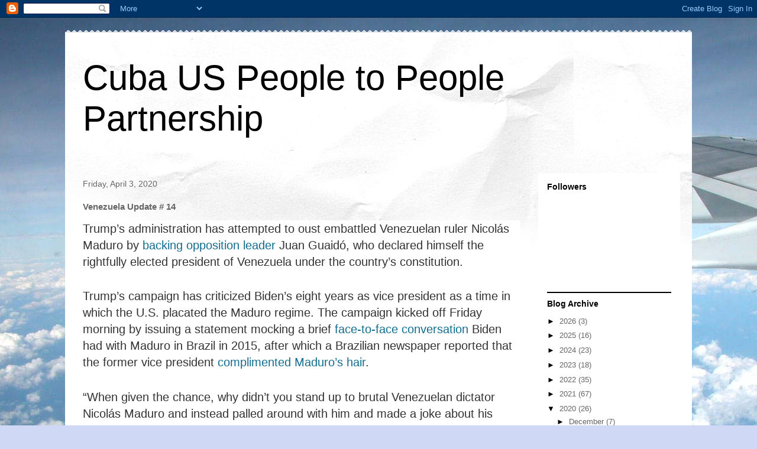

--- FILE ---
content_type: text/html; charset=UTF-8
request_url: https://cubapeopletopeople.blogspot.com/2020/01/venezuela-update-14.html?m=0
body_size: 19334
content:
<!DOCTYPE html>
<html class='v2' dir='ltr' lang='en'>
<head>
<link href='https://www.blogger.com/static/v1/widgets/335934321-css_bundle_v2.css' rel='stylesheet' type='text/css'/>
<meta content='width=1100' name='viewport'/>
<meta content='text/html; charset=UTF-8' http-equiv='Content-Type'/>
<meta content='blogger' name='generator'/>
<link href='https://cubapeopletopeople.blogspot.com/favicon.ico' rel='icon' type='image/x-icon'/>
<link href='https://cubapeopletopeople.blogspot.com/2020/01/venezuela-update-14.html' rel='canonical'/>
<link rel="alternate" type="application/atom+xml" title="Cuba US People to People Partnership - Atom" href="https://cubapeopletopeople.blogspot.com/feeds/posts/default" />
<link rel="alternate" type="application/rss+xml" title="Cuba US People to People Partnership - RSS" href="https://cubapeopletopeople.blogspot.com/feeds/posts/default?alt=rss" />
<link rel="service.post" type="application/atom+xml" title="Cuba US People to People Partnership - Atom" href="https://www.blogger.com/feeds/7804646918595691520/posts/default" />

<link rel="alternate" type="application/atom+xml" title="Cuba US People to People Partnership - Atom" href="https://cubapeopletopeople.blogspot.com/feeds/1825546538164358833/comments/default" />
<!--Can't find substitution for tag [blog.ieCssRetrofitLinks]-->
<meta content='https://cubapeopletopeople.blogspot.com/2020/01/venezuela-update-14.html' property='og:url'/>
<meta content='Venezuela Update # 14' property='og:title'/>
<meta content='  Trump’s administration has attempted to oust embattled Venezuelan ruler Nicolás Maduro by  backing opposition leader  Juan Guaidó, who dec...' property='og:description'/>
<title>Cuba US People to People Partnership: Venezuela Update # 14</title>
<style id='page-skin-1' type='text/css'><!--
/*
-----------------------------------------------
Blogger Template Style
Name:     Travel
Designer: Sookhee Lee
URL:      www.plyfly.net
----------------------------------------------- */
/* Content
----------------------------------------------- */
body {
font: normal normal 13px 'Trebuchet MS',Trebuchet,sans-serif;
color: #666666;
background: #cfd9f6 url(//themes.googleusercontent.com/image?id=0BwVBOzw_-hbMZDgyZmJiZTMtNWUxNC00NjA1LWJhZWMtODc3ZWQwMzZiYjcz) repeat-x fixed top center;
}
html body .region-inner {
min-width: 0;
max-width: 100%;
width: auto;
}
a:link {
text-decoration:none;
color: #538cd6;
}
a:visited {
text-decoration:none;
color: #436590;
}
a:hover {
text-decoration:underline;
color: #ff9900;
}
.content-outer .content-cap-top {
height: 5px;
background: transparent url(//www.blogblog.com/1kt/travel/bg_container.png) repeat-x scroll top center;
}
.content-outer {
margin: 0 auto;
padding-top: 20px;
}
.content-inner {
background: #ffffff url(//www.blogblog.com/1kt/travel/bg_container.png) repeat-x scroll top left;
background-position: left -5px;
background-color: #ffffff;
padding: 20px;
}
.main-inner .date-outer {
margin-bottom: 2em;
}
/* Header
----------------------------------------------- */
.header-inner .Header .titlewrapper,
.header-inner .Header .descriptionwrapper {
padding-left: 10px;
padding-right: 10px;
}
.Header h1 {
font: normal normal 60px 'Trebuchet MS',Trebuchet,sans-serif;
color: #000000;
}
.Header h1 a {
color: #000000;
}
.Header .description {
color: #666666;
font-size: 130%;
}
/* Tabs
----------------------------------------------- */
.tabs-inner {
margin: 1em 0 0;
padding: 0;
}
.tabs-inner .section {
margin: 0;
}
.tabs-inner .widget ul {
padding: 0;
background: #000000 none repeat scroll top center;
}
.tabs-inner .widget li {
border: none;
}
.tabs-inner .widget li a {
display: inline-block;
padding: 1em 1.5em;
color: #ffffff;
font: normal bold 16px 'Trebuchet MS',Trebuchet,sans-serif;
}
.tabs-inner .widget li.selected a,
.tabs-inner .widget li a:hover {
position: relative;
z-index: 1;
background: #333333 none repeat scroll top center;
color: #ffffff;
}
/* Headings
----------------------------------------------- */
h2 {
font: normal bold 14px 'Trebuchet MS',Trebuchet,sans-serif;
color: #000000;
}
.main-inner h2.date-header {
font: normal normal 14px 'Trebuchet MS',Trebuchet,sans-serif;
color: #666666;
}
.footer-inner .widget h2,
.sidebar .widget h2 {
padding-bottom: .5em;
}
/* Main
----------------------------------------------- */
.main-inner {
padding: 20px 0;
}
.main-inner .column-center-inner {
padding: 10px 0;
}
.main-inner .column-center-inner .section {
margin: 0 10px;
}
.main-inner .column-right-inner {
margin-left: 20px;
}
.main-inner .fauxcolumn-right-outer .fauxcolumn-inner {
margin-left: 20px;
background: #ffffff none repeat scroll top left;
}
.main-inner .column-left-inner {
margin-right: 20px;
}
.main-inner .fauxcolumn-left-outer .fauxcolumn-inner {
margin-right: 20px;
background: #ffffff none repeat scroll top left;
}
.main-inner .column-left-inner,
.main-inner .column-right-inner {
padding: 15px 0;
}
/* Posts
----------------------------------------------- */
h3.post-title {
margin-top: 20px;
}
h3.post-title a {
font: normal bold 20px 'Trebuchet MS',Trebuchet,sans-serif;
color: #000000;
}
h3.post-title a:hover {
text-decoration: underline;
}
.main-inner .column-center-outer {
background: transparent none repeat scroll top left;
_background-image: none;
}
.post-body {
line-height: 1.4;
position: relative;
}
.post-header {
margin: 0 0 1em;
line-height: 1.6;
}
.post-footer {
margin: .5em 0;
line-height: 1.6;
}
#blog-pager {
font-size: 140%;
}
#comments {
background: #cccccc none repeat scroll top center;
padding: 15px;
}
#comments .comment-author {
padding-top: 1.5em;
}
#comments h4,
#comments .comment-author a,
#comments .comment-timestamp a {
color: #000000;
}
#comments .comment-author:first-child {
padding-top: 0;
border-top: none;
}
.avatar-image-container {
margin: .2em 0 0;
}
/* Comments
----------------------------------------------- */
#comments a {
color: #000000;
}
.comments .comments-content .icon.blog-author {
background-repeat: no-repeat;
background-image: url([data-uri]);
}
.comments .comments-content .loadmore a {
border-top: 1px solid #000000;
border-bottom: 1px solid #000000;
}
.comments .comment-thread.inline-thread {
background: transparent;
}
.comments .continue {
border-top: 2px solid #000000;
}
/* Widgets
----------------------------------------------- */
.sidebar .widget {
border-bottom: 2px solid #000000;
padding-bottom: 10px;
margin: 10px 0;
}
.sidebar .widget:first-child {
margin-top: 0;
}
.sidebar .widget:last-child {
border-bottom: none;
margin-bottom: 0;
padding-bottom: 0;
}
.footer-inner .widget,
.sidebar .widget {
font: normal normal 13px 'Trebuchet MS',Trebuchet,sans-serif;
color: #666666;
}
.sidebar .widget a:link {
color: #666666;
text-decoration: none;
}
.sidebar .widget a:visited {
color: #436590;
}
.sidebar .widget a:hover {
color: #666666;
text-decoration: underline;
}
.footer-inner .widget a:link {
color: #538cd6;
text-decoration: none;
}
.footer-inner .widget a:visited {
color: #436590;
}
.footer-inner .widget a:hover {
color: #538cd6;
text-decoration: underline;
}
.widget .zippy {
color: #000000;
}
.footer-inner {
background: transparent none repeat scroll top center;
}
/* Mobile
----------------------------------------------- */
body.mobile  {
background-size: 100% auto;
}
body.mobile .AdSense {
margin: 0 -10px;
}
.mobile .body-fauxcolumn-outer {
background: transparent none repeat scroll top left;
}
.mobile .footer-inner .widget a:link {
color: #666666;
text-decoration: none;
}
.mobile .footer-inner .widget a:visited {
color: #436590;
}
.mobile-post-outer a {
color: #000000;
}
.mobile-link-button {
background-color: #538cd6;
}
.mobile-link-button a:link, .mobile-link-button a:visited {
color: #ffffff;
}
.mobile-index-contents {
color: #666666;
}
.mobile .tabs-inner .PageList .widget-content {
background: #333333 none repeat scroll top center;
color: #ffffff;
}
.mobile .tabs-inner .PageList .widget-content .pagelist-arrow {
border-left: 1px solid #ffffff;
}

--></style>
<style id='template-skin-1' type='text/css'><!--
body {
min-width: 1060px;
}
.content-outer, .content-fauxcolumn-outer, .region-inner {
min-width: 1060px;
max-width: 1060px;
_width: 1060px;
}
.main-inner .columns {
padding-left: 0px;
padding-right: 260px;
}
.main-inner .fauxcolumn-center-outer {
left: 0px;
right: 260px;
/* IE6 does not respect left and right together */
_width: expression(this.parentNode.offsetWidth -
parseInt("0px") -
parseInt("260px") + 'px');
}
.main-inner .fauxcolumn-left-outer {
width: 0px;
}
.main-inner .fauxcolumn-right-outer {
width: 260px;
}
.main-inner .column-left-outer {
width: 0px;
right: 100%;
margin-left: -0px;
}
.main-inner .column-right-outer {
width: 260px;
margin-right: -260px;
}
#layout {
min-width: 0;
}
#layout .content-outer {
min-width: 0;
width: 800px;
}
#layout .region-inner {
min-width: 0;
width: auto;
}
body#layout div.add_widget {
padding: 8px;
}
body#layout div.add_widget a {
margin-left: 32px;
}
--></style>
<style>
    body {background-image:url(\/\/themes.googleusercontent.com\/image?id=0BwVBOzw_-hbMZDgyZmJiZTMtNWUxNC00NjA1LWJhZWMtODc3ZWQwMzZiYjcz);}
    
@media (max-width: 200px) { body {background-image:url(\/\/themes.googleusercontent.com\/image?id=0BwVBOzw_-hbMZDgyZmJiZTMtNWUxNC00NjA1LWJhZWMtODc3ZWQwMzZiYjcz&options=w200);}}
@media (max-width: 400px) and (min-width: 201px) { body {background-image:url(\/\/themes.googleusercontent.com\/image?id=0BwVBOzw_-hbMZDgyZmJiZTMtNWUxNC00NjA1LWJhZWMtODc3ZWQwMzZiYjcz&options=w400);}}
@media (max-width: 800px) and (min-width: 401px) { body {background-image:url(\/\/themes.googleusercontent.com\/image?id=0BwVBOzw_-hbMZDgyZmJiZTMtNWUxNC00NjA1LWJhZWMtODc3ZWQwMzZiYjcz&options=w800);}}
@media (max-width: 1200px) and (min-width: 801px) { body {background-image:url(\/\/themes.googleusercontent.com\/image?id=0BwVBOzw_-hbMZDgyZmJiZTMtNWUxNC00NjA1LWJhZWMtODc3ZWQwMzZiYjcz&options=w1200);}}
/* Last tag covers anything over one higher than the previous max-size cap. */
@media (min-width: 1201px) { body {background-image:url(\/\/themes.googleusercontent.com\/image?id=0BwVBOzw_-hbMZDgyZmJiZTMtNWUxNC00NjA1LWJhZWMtODc3ZWQwMzZiYjcz&options=w1600);}}
  </style>
<link href='https://www.blogger.com/dyn-css/authorization.css?targetBlogID=7804646918595691520&amp;zx=59a0d137-f5e0-4f11-8006-03f000da9e32' media='none' onload='if(media!=&#39;all&#39;)media=&#39;all&#39;' rel='stylesheet'/><noscript><link href='https://www.blogger.com/dyn-css/authorization.css?targetBlogID=7804646918595691520&amp;zx=59a0d137-f5e0-4f11-8006-03f000da9e32' rel='stylesheet'/></noscript>
<meta name='google-adsense-platform-account' content='ca-host-pub-1556223355139109'/>
<meta name='google-adsense-platform-domain' content='blogspot.com'/>

</head>
<body class='loading variant-flight'>
<div class='navbar section' id='navbar' name='Navbar'><div class='widget Navbar' data-version='1' id='Navbar1'><script type="text/javascript">
    function setAttributeOnload(object, attribute, val) {
      if(window.addEventListener) {
        window.addEventListener('load',
          function(){ object[attribute] = val; }, false);
      } else {
        window.attachEvent('onload', function(){ object[attribute] = val; });
      }
    }
  </script>
<div id="navbar-iframe-container"></div>
<script type="text/javascript" src="https://apis.google.com/js/platform.js"></script>
<script type="text/javascript">
      gapi.load("gapi.iframes:gapi.iframes.style.bubble", function() {
        if (gapi.iframes && gapi.iframes.getContext) {
          gapi.iframes.getContext().openChild({
              url: 'https://www.blogger.com/navbar/7804646918595691520?po\x3d1825546538164358833\x26origin\x3dhttps://cubapeopletopeople.blogspot.com',
              where: document.getElementById("navbar-iframe-container"),
              id: "navbar-iframe"
          });
        }
      });
    </script><script type="text/javascript">
(function() {
var script = document.createElement('script');
script.type = 'text/javascript';
script.src = '//pagead2.googlesyndication.com/pagead/js/google_top_exp.js';
var head = document.getElementsByTagName('head')[0];
if (head) {
head.appendChild(script);
}})();
</script>
</div></div>
<div class='body-fauxcolumns'>
<div class='fauxcolumn-outer body-fauxcolumn-outer'>
<div class='cap-top'>
<div class='cap-left'></div>
<div class='cap-right'></div>
</div>
<div class='fauxborder-left'>
<div class='fauxborder-right'></div>
<div class='fauxcolumn-inner'>
</div>
</div>
<div class='cap-bottom'>
<div class='cap-left'></div>
<div class='cap-right'></div>
</div>
</div>
</div>
<div class='content'>
<div class='content-fauxcolumns'>
<div class='fauxcolumn-outer content-fauxcolumn-outer'>
<div class='cap-top'>
<div class='cap-left'></div>
<div class='cap-right'></div>
</div>
<div class='fauxborder-left'>
<div class='fauxborder-right'></div>
<div class='fauxcolumn-inner'>
</div>
</div>
<div class='cap-bottom'>
<div class='cap-left'></div>
<div class='cap-right'></div>
</div>
</div>
</div>
<div class='content-outer'>
<div class='content-cap-top cap-top'>
<div class='cap-left'></div>
<div class='cap-right'></div>
</div>
<div class='fauxborder-left content-fauxborder-left'>
<div class='fauxborder-right content-fauxborder-right'></div>
<div class='content-inner'>
<header>
<div class='header-outer'>
<div class='header-cap-top cap-top'>
<div class='cap-left'></div>
<div class='cap-right'></div>
</div>
<div class='fauxborder-left header-fauxborder-left'>
<div class='fauxborder-right header-fauxborder-right'></div>
<div class='region-inner header-inner'>
<div class='header section' id='header' name='Header'><div class='widget Header' data-version='1' id='Header1'>
<div id='header-inner'>
<div class='titlewrapper'>
<h1 class='title'>
<a href='https://cubapeopletopeople.blogspot.com/?m=0'>
Cuba US People to People Partnership
</a>
</h1>
</div>
<div class='descriptionwrapper'>
<p class='description'><span>
</span></p>
</div>
</div>
</div></div>
</div>
</div>
<div class='header-cap-bottom cap-bottom'>
<div class='cap-left'></div>
<div class='cap-right'></div>
</div>
</div>
</header>
<div class='tabs-outer'>
<div class='tabs-cap-top cap-top'>
<div class='cap-left'></div>
<div class='cap-right'></div>
</div>
<div class='fauxborder-left tabs-fauxborder-left'>
<div class='fauxborder-right tabs-fauxborder-right'></div>
<div class='region-inner tabs-inner'>
<div class='tabs no-items section' id='crosscol' name='Cross-Column'></div>
<div class='tabs no-items section' id='crosscol-overflow' name='Cross-Column 2'></div>
</div>
</div>
<div class='tabs-cap-bottom cap-bottom'>
<div class='cap-left'></div>
<div class='cap-right'></div>
</div>
</div>
<div class='main-outer'>
<div class='main-cap-top cap-top'>
<div class='cap-left'></div>
<div class='cap-right'></div>
</div>
<div class='fauxborder-left main-fauxborder-left'>
<div class='fauxborder-right main-fauxborder-right'></div>
<div class='region-inner main-inner'>
<div class='columns fauxcolumns'>
<div class='fauxcolumn-outer fauxcolumn-center-outer'>
<div class='cap-top'>
<div class='cap-left'></div>
<div class='cap-right'></div>
</div>
<div class='fauxborder-left'>
<div class='fauxborder-right'></div>
<div class='fauxcolumn-inner'>
</div>
</div>
<div class='cap-bottom'>
<div class='cap-left'></div>
<div class='cap-right'></div>
</div>
</div>
<div class='fauxcolumn-outer fauxcolumn-left-outer'>
<div class='cap-top'>
<div class='cap-left'></div>
<div class='cap-right'></div>
</div>
<div class='fauxborder-left'>
<div class='fauxborder-right'></div>
<div class='fauxcolumn-inner'>
</div>
</div>
<div class='cap-bottom'>
<div class='cap-left'></div>
<div class='cap-right'></div>
</div>
</div>
<div class='fauxcolumn-outer fauxcolumn-right-outer'>
<div class='cap-top'>
<div class='cap-left'></div>
<div class='cap-right'></div>
</div>
<div class='fauxborder-left'>
<div class='fauxborder-right'></div>
<div class='fauxcolumn-inner'>
</div>
</div>
<div class='cap-bottom'>
<div class='cap-left'></div>
<div class='cap-right'></div>
</div>
</div>
<!-- corrects IE6 width calculation -->
<div class='columns-inner'>
<div class='column-center-outer'>
<div class='column-center-inner'>
<div class='main section' id='main' name='Main'><div class='widget Blog' data-version='1' id='Blog1'>
<div class='blog-posts hfeed'>

          <div class="date-outer">
        
<h2 class='date-header'><span>Friday, April 3, 2020</span></h2>

          <div class="date-posts">
        
<div class='post-outer'>
<div class='post hentry uncustomized-post-template' itemprop='blogPost' itemscope='itemscope' itemtype='http://schema.org/BlogPosting'>
<meta content='7804646918595691520' itemprop='blogId'/>
<meta content='1825546538164358833' itemprop='postId'/>
<a name='1825546538164358833'></a>
<h3 class='post-title entry-title' itemprop='name'>
Venezuela Update # 14
</h3>
<div class='post-header'>
<div class='post-header-line-1'></div>
</div>
<div class='post-body entry-content' id='post-body-1825546538164358833' itemprop='description articleBody'>
<div dir="ltr" style="text-align: left;" trbidi="on">
<div style="background-color: white; box-sizing: border-box; color: #333333; font-family: &quot;segoe ui&quot;, &quot;segoe wp&quot;, arial, sans-serif; font-size: 20px; margin-bottom: 1.9rem; padding: 0px;">
Trump&#8217;s administration has attempted to oust embattled Venezuelan ruler Nicolás Maduro by&nbsp;<a data-id="22" data-m="{&quot;i&quot;:22,&quot;p&quot;:9,&quot;n&quot;:&quot;partnerLink&quot;,&quot;y&quot;:24,&quot;o&quot;:13}" href="https://www.miamiherald.com/news/nation-world/world/americas/venezuela/article239965673.html" rel="Follow" style="box-sizing: border-box; color: #126d91; margin: 0px; padding: 0px;" target="_blank">backing opposition leader</a>&nbsp;Juan Guaidó, who declared himself the rightfully elected president of Venezuela under the country&#8217;s constitution.</div>
<div style="background-color: white; box-sizing: border-box; color: #333333; font-family: &quot;segoe ui&quot;, &quot;segoe wp&quot;, arial, sans-serif; font-size: 20px; margin-bottom: 1.9rem; padding: 0px;">
Trump&#8217;s campaign has criticized Biden&#8217;s eight years as vice president as a time in which the U.S. placated the Maduro regime. The campaign kicked off Friday morning by issuing a statement mocking a brief&nbsp;<a data-id="23" data-m="{&quot;i&quot;:23,&quot;p&quot;:9,&quot;n&quot;:&quot;partnerLink&quot;,&quot;y&quot;:24,&quot;o&quot;:14}" href="https://www.miamiherald.com/news/politics-government/article235056457.html" rel="Follow" style="box-sizing: border-box; color: #126d91; margin: 0px; padding: 0px;" target="_blank">face-to-face conversation</a>&nbsp;Biden had with Maduro in Brazil in 2015, after which a Brazilian newspaper reported that the former vice president&nbsp;<a data-id="24" data-m="{&quot;i&quot;:24,&quot;p&quot;:9,&quot;n&quot;:&quot;partnerLink&quot;,&quot;y&quot;:24,&quot;o&quot;:15}" href="https://news.yahoo.com/biden-maduro-shake-hands-exchange-words-brazil-meet-180452036.html" rel="Follow" style="box-sizing: border-box; color: #126d91; margin: 0px; padding: 0px;" target="_blank">complimented Maduro&#8217;s hair</a>.</div>
<div style="background-color: white; box-sizing: border-box; color: #333333; font-family: &quot;segoe ui&quot;, &quot;segoe wp&quot;, arial, sans-serif; font-size: 20px; margin-bottom: 1.9rem; padding: 0px;">
&#8220;When given the chance, why didn&#8217;t you stand up to brutal Venezuelan dictator Nicolás Maduro and instead palled around with him and made a joke about his hair?&#8221; the campaign asked in an email posing the &#8220;question of the day.&#8221;</div>
<div style="background-color: white; box-sizing: border-box; color: #333333; font-family: &quot;segoe ui&quot;, &quot;segoe wp&quot;, arial, sans-serif; font-size: 20px; margin-bottom: 1.9rem; padding: 0px;">
In Malave&#8217;s statement, he said,&#8220;President Trump has earned our trust by keeping Maduro in check and weakening his regime.&#8221;</div>
<div style="background-color: white; box-sizing: border-box; color: #333333; font-family: &quot;segoe ui&quot;, &quot;segoe wp&quot;, arial, sans-serif; font-size: 20px; margin-bottom: 1.9rem; padding: 0px;">
Biden and a former administration official-turned-campaign adviser who&nbsp;<a data-id="25" data-m="{&quot;i&quot;:25,&quot;p&quot;:9,&quot;n&quot;:&quot;partnerLink&quot;,&quot;y&quot;:24,&quot;o&quot;:16}" href="https://www.politifact.com/factchecks/2020/jul/01/rick-scott/scotts-misleading-attack-biden-about-castro-maduro/" rel="Follow" style="box-sizing: border-box; color: #126d91; margin: 0px; padding: 0px;" target="_blank">witnessed the conversation</a>&nbsp;have said the former vice president told Maduro to release political prisoners and set up fair elections. On Friday, Biden criticized Trump&#8217;s recent statements that he would meet with Maduro to discuss a peaceful transition of power, and said &#8220;the president has been unreliable and self-centered in his approach to the issues closest to the Venezuelan people.&#8221;</div>
<div style="background-color: white; box-sizing: border-box; color: #333333; font-family: &quot;segoe ui&quot;, &quot;segoe wp&quot;, arial, sans-serif; font-size: 20px; margin-bottom: 1.9rem; padding: 0px;">
&#8220;He will also surely not mention his stated&nbsp;<a data-id="26" data-m="{&quot;i&quot;:26,&quot;p&quot;:9,&quot;n&quot;:&quot;partnerLink&quot;,&quot;y&quot;:24,&quot;o&quot;:17}" href="https://www.miamiherald.com/news/politics-government/national-politics/article243709087.html" rel="Follow" style="box-sizing: border-box; color: #126d91; margin: 0px; padding: 0px;" target="_blank">willingness</a>&nbsp;to sit down with dictator Nicolás Maduro,&#8221; Biden said. &#8220;Instead, he will use the trip as a photo-op and a distraction from his failures.&#8221;</div>
<div style="background-color: white; box-sizing: border-box; color: #333333; font-family: &quot;segoe ui&quot;, &quot;segoe wp&quot;, arial, sans-serif; font-size: 20px; margin-bottom: 1.9rem; padding: 0px;">
Biden promised to grant Venezuelans already in the U.S. Temporary Protected Status &#8212; a program allowing them to temporarily live and work legally in the country &#8212; which is a step Trump has been unwilling to make despite urging by Miami Republicans. He said that, as president, he would lead an &#8220;international response&#8221; to the crisis in Venezuela, target &#8220;government officials and their cronies involved in corruption and human rights abuses&#8221; and work toward &#8220;restoring democracy in Venezuela and aiding in the country&#8217;s long-term recovery.&#8221;</div>
<div class="MsoNormal">
<a href="https://www.politifact.com/factchecks/2020/jul/01/rick-scott/scotts-misleading-attack-biden-about-castro-maduro/">https://www.politifact.com/factchecks/2020/jul/01/rick-scott/scotts-misleading-attack-biden-about-castro-maduro/</a><o:p></o:p></div>
<b><span style="font-size: x-large;"><br /></span></b>
<b><span style="font-size: x-large;">Trump on Maduro and Guaido</span></b><br />
<b><span style="font-size: x-large;"><br /></span></b>
<br />
<div style="background-color: #fcfcfc; box-sizing: border-box; font-family: Georgia; line-height: 1.7; margin-bottom: 20px;">
<span style="box-sizing: border-box; line-height: 1.7 !important; margin-bottom: 20px !important;">US President Donald Trump says he would consider meeting Venezuelan President Nicolas Maduro and indicated he is not entirely confident in the country's opposition leader.despite his government's consistent backing of the opposition leader, Axios reported during the interview Trump "indicated he doesn't have much confidence in Guaido"...</span></div>
<div style="background-color: #fcfcfc; box-sizing: border-box; font-family: Georgia; line-height: 1.7; margin-bottom: 20px;">
<span style="box-sizing: border-box; line-height: 1.7 !important; margin-bottom: 20px !important;">The president said he was "firmly against what's going on in Venezuela," but - referring to the recognition of Guaido - added: "I was okay with it ... I don't think it was very meaningful one way or the other."</span></div>
https://www.aljazeera.com/news/2020/06/donald-trump-meeting-venezuela-maduro-200622071148631.html<br />
<b><span style="font-size: x-large;"><br /></span></b>
<b><span style="font-size: x-large;"><br /></span></b>
<b><span style="font-size: x-large;"><br /></span></b>
<br />
<div class="css-1dbjc4n r-18u37iz r-d0pm55" data-testid="tweet" style="-webkit-box-align: stretch; -webkit-box-direction: normal; -webkit-box-orient: horizontal; align-items: stretch; background-color: #15202b; border: 0px solid black; box-sizing: border-box; display: flex; flex-basis: auto; flex-direction: row; flex-shrink: 0; font-size: 15px; margin: 0px 0px 5px; min-height: 0px; min-width: 0px; padding: 0px; position: relative; z-index: 0;">
<div class="css-1dbjc4n r-1iusvr4 r-16y2uox r-1777fci" style="-webkit-box-align: stretch; -webkit-box-direction: normal; -webkit-box-flex: 1; -webkit-box-orient: vertical; -webkit-box-pack: center; align-items: stretch; border: 0px solid black; box-sizing: border-box; display: flex; flex-direction: column; flex: 1 0 0px; justify-content: center; margin: 0px; min-height: 0px; min-width: 0px; padding: 0px; position: relative; z-index: 0;">
<div class="css-1dbjc4n" style="-webkit-box-align: stretch; -webkit-box-direction: normal; -webkit-box-orient: vertical; align-items: stretch; border: 0px solid black; box-sizing: border-box; display: flex; flex-basis: auto; flex-direction: column; flex-shrink: 0; margin: 0px; min-height: 0px; min-width: 0px; padding: 0px; position: relative; z-index: 0;">
<div class="css-1dbjc4n r-zl2h9q" style="-webkit-box-align: stretch; -webkit-box-direction: normal; -webkit-box-orient: vertical; align-items: stretch; border: 0px solid black; box-sizing: border-box; display: flex; flex-basis: auto; flex-direction: column; flex-shrink: 0; margin: 0px 0px 2px; min-height: 0px; min-width: 0px; padding: 0px; position: relative; z-index: 0;">
<div class="css-1dbjc4n r-1awozwy r-18u37iz r-1wtj0ep" style="-webkit-box-align: center; -webkit-box-direction: normal; -webkit-box-orient: horizontal; -webkit-box-pack: justify; align-items: center; border: 0px solid black; box-sizing: border-box; display: flex; flex-basis: auto; flex-direction: row; flex-shrink: 0; justify-content: space-between; margin: 0px; min-height: 0px; min-width: 0px; padding: 0px; position: relative; z-index: 0;">
<div class="css-1dbjc4n r-1wbh5a2 r-dnmrzs" style="-webkit-box-align: stretch; -webkit-box-direction: normal; -webkit-box-orient: vertical; align-items: stretch; border: 0px solid black; box-sizing: border-box; display: flex; flex-basis: auto; flex-direction: column; flex-shrink: 1; margin: 0px; max-width: 100%; min-height: 0px; min-width: 0px; padding: 0px; position: relative; z-index: 0;">
<a class="css-4rbku5 css-18t94o4 css-1dbjc4n r-1loqt21 r-1wbh5a2 r-dnmrzs r-1ny4l3l" data-focusable="true" href="https://twitter.com/philgunson" role="link" style="-webkit-box-align: stretch; -webkit-box-direction: normal; -webkit-box-orient: vertical; align-items: stretch; background-color: rgba(0, 0, 0, 0); border: 0px solid black; box-sizing: border-box; cursor: pointer; display: flex; flex-basis: auto; flex-direction: column; flex-shrink: 1; font: inherit; list-style: none; margin: 0px; max-width: 100%; min-height: 0px; min-width: 0px; outline-style: none; padding: 0px; position: relative; text-align: inherit; text-decoration-line: none; z-index: 0;"></a><br />
<div class="css-1dbjc4n r-1wbh5a2 r-dnmrzs r-1ny4l3l" style="-webkit-box-align: stretch; -webkit-box-direction: normal; -webkit-box-orient: vertical; align-items: stretch; border: 0px solid black; box-sizing: border-box; display: flex; flex-basis: auto; flex-direction: column; flex-shrink: 1; margin: 0px; max-width: 100%; min-height: 0px; min-width: 0px; outline-style: none; padding: 0px; position: relative; z-index: 0;">
<div class="css-1dbjc4n r-1awozwy r-18u37iz r-dnmrzs" style="-webkit-box-align: center; -webkit-box-direction: normal; -webkit-box-orient: horizontal; align-items: center; border: 0px solid black; box-sizing: border-box; display: flex; flex-basis: auto; flex-direction: row; flex-shrink: 0; margin: 0px; max-width: 100%; min-height: 0px; min-width: 0px; padding: 0px; position: relative; z-index: 0;">
<div class="css-901oao css-bfa6kz r-jwli3a r-1qd0xha r-a023e6 r-vw2c0b r-ad9z0x r-bcqeeo r-3s2u2q r-qvutc0" dir="auto" style="border: 0px solid black; box-sizing: border-box; color: white; display: inline; font-family: system-ui, -apple-system, BlinkMacSystemFont, &quot;Segoe UI&quot;, Roboto, Ubuntu, &quot;Helvetica Neue&quot;, sans-serif; font-stretch: normal; font-variant-east-asian: normal; font-variant-numeric: normal; font-weight: bold; line-height: 1.3125; margin: 0px; max-width: 100%; min-width: 0px; overflow-wrap: break-word; overflow: hidden; padding: 0px; text-overflow: ellipsis; white-space: nowrap;">
<a class="css-4rbku5 css-18t94o4 css-1dbjc4n r-1loqt21 r-1wbh5a2 r-dnmrzs r-1ny4l3l" data-focusable="true" href="https://twitter.com/philgunson" role="link" style="-webkit-box-align: stretch; -webkit-box-direction: normal; -webkit-box-orient: vertical; align-items: stretch; background-color: rgba(0, 0, 0, 0); border: 0px solid black; box-sizing: border-box; cursor: pointer; display: flex; flex-basis: auto; flex-direction: column; flex-shrink: 1; font: inherit; list-style: none; margin: 0px; max-width: 100%; min-height: 0px; min-width: 0px; outline-style: none; padding: 0px; position: relative; text-align: inherit; text-decoration-line: none; z-index: 0;"><span class="css-901oao css-16my406 r-1qd0xha r-ad9z0x r-bcqeeo r-qvutc0" style="border: 0px solid black; box-sizing: border-box; color: inherit; display: inline; font-size: inherit; font-stretch: inherit; font-style: inherit; font-variant: inherit; font-weight: inherit; line-height: 1.3125; margin: 0px; min-width: 0px; overflow-wrap: break-word; padding: 0px; white-space: inherit;">Phil Gunson</span></a></div>
<div class="css-901oao r-jwli3a r-18u37iz r-1q142lx r-1qd0xha r-a023e6 r-16dba41 r-ad9z0x r-bcqeeo r-qvutc0" dir="auto" style="-webkit-box-direction: normal; -webkit-box-orient: horizontal; border: 0px solid black; box-sizing: border-box; color: white; display: inline; flex-direction: row; flex-shrink: 0; font-family: system-ui, -apple-system, BlinkMacSystemFont, &quot;Segoe UI&quot;, Roboto, Ubuntu, &quot;Helvetica Neue&quot;, sans-serif; font-stretch: normal; font-variant-east-asian: normal; font-variant-numeric: normal; line-height: 1.3125; margin: 0px; min-width: 0px; overflow-wrap: break-word; padding: 0px; white-space: pre-wrap;">
</div>
</div>
<div class="css-1dbjc4n r-18u37iz r-1wbh5a2" style="-webkit-box-align: stretch; -webkit-box-direction: normal; -webkit-box-orient: horizontal; align-items: stretch; border: 0px solid black; box-sizing: border-box; display: flex; flex-basis: auto; flex-direction: row; flex-shrink: 1; margin: 0px; min-height: 0px; min-width: 0px; padding: 0px; position: relative; z-index: 0;">
<div class="css-901oao css-bfa6kz r-111h2gw r-18u37iz r-1qd0xha r-a023e6 r-16dba41 r-ad9z0x r-bcqeeo r-qvutc0" dir="ltr" style="-webkit-box-direction: normal; -webkit-box-orient: horizontal; border: 0px solid black; box-sizing: border-box; color: #8899a6; display: inline; flex-direction: row; font-family: system-ui, -apple-system, BlinkMacSystemFont, &quot;Segoe UI&quot;, Roboto, Ubuntu, &quot;Helvetica Neue&quot;, sans-serif; font-stretch: normal; font-variant-east-asian: normal; font-variant-numeric: normal; line-height: 1.3125; margin: 0px; max-width: 100%; min-width: 0px; overflow-wrap: break-word; overflow: hidden; padding: 0px; text-overflow: ellipsis; white-space: nowrap;">
<a class="css-4rbku5 css-18t94o4 css-1dbjc4n r-1loqt21 r-1wbh5a2 r-dnmrzs r-1ny4l3l" data-focusable="true" href="https://twitter.com/philgunson" role="link" style="-webkit-box-align: stretch; -webkit-box-direction: normal; -webkit-box-orient: vertical; align-items: stretch; background-color: rgba(0, 0, 0, 0); border: 0px solid black; box-sizing: border-box; cursor: pointer; display: flex; flex-basis: auto; flex-direction: column; flex-shrink: 1; font: inherit; list-style: none; margin: 0px; max-width: 100%; min-height: 0px; min-width: 0px; outline-style: none; padding: 0px; position: relative; text-align: inherit; text-decoration-line: none; z-index: 0;"><span class="css-901oao css-16my406 r-1qd0xha r-ad9z0x r-bcqeeo r-qvutc0" style="border: 0px solid black; box-sizing: border-box; color: inherit; display: inline; font-size: inherit; font-stretch: inherit; font-style: inherit; font-variant: inherit; font-weight: inherit; line-height: 1.3125; margin: 0px; min-width: 0px; overflow-wrap: break-word; padding: 0px; white-space: inherit;">@philgunson</span></a></div>
</div>
</div>
<a class="css-4rbku5 css-18t94o4 css-1dbjc4n r-1loqt21 r-1wbh5a2 r-dnmrzs r-1ny4l3l" data-focusable="true" href="https://twitter.com/philgunson" role="link" style="-webkit-box-align: stretch; -webkit-box-direction: normal; -webkit-box-orient: vertical; align-items: stretch; background-color: rgba(0, 0, 0, 0); border: 0px solid black; box-sizing: border-box; cursor: pointer; display: flex; flex-basis: auto; flex-direction: column; flex-shrink: 1; font: inherit; list-style: none; margin: 0px; max-width: 100%; min-height: 0px; min-width: 0px; outline-style: none; padding: 0px; position: relative; text-align: inherit; text-decoration-line: none; z-index: 0;">
</a></div>
<div class="css-1dbjc4n r-k200y r-18u37iz r-1h0z5md r-1joea0r" style="-webkit-box-align: stretch; -webkit-box-direction: normal; -webkit-box-orient: horizontal; -webkit-box-pack: start; align-items: stretch; align-self: flex-start; border: 0px solid black; box-sizing: border-box; display: flex; flex-basis: auto; flex-direction: row; flex-shrink: 0; justify-content: flex-start; margin: 0px 0px 0px 20px; min-height: 0px; min-width: 0px; padding: 0px; position: relative; z-index: 0;">
<div aria-haspopup="true" aria-label="More" class="css-18t94o4 css-1dbjc4n r-1777fci r-11cpok1 r-1ny4l3l r-bztko3 r-lrvibr" data-focusable="true" data-testid="caret" role="button" style="-webkit-box-align: stretch; -webkit-box-direction: normal; -webkit-box-orient: vertical; -webkit-box-pack: center; align-items: stretch; border: 0px solid black; box-sizing: border-box; cursor: pointer; display: flex; flex-basis: auto; flex-direction: column; flex-shrink: 0; justify-content: center; margin: 0px; min-height: 0px; min-width: 0px; outline-style: none; overflow: visible; padding: 0px; position: relative; user-select: none; z-index: 0;" tabindex="0">
<div class="css-901oao r-1awozwy r-111h2gw r-6koalj r-1qd0xha r-a023e6 r-16dba41 r-1h0z5md r-ad9z0x r-bcqeeo r-o7ynqc r-clp7b1 r-3s2u2q r-qvutc0" dir="ltr" style="-webkit-box-align: center; -webkit-box-pack: start; align-items: center; border: 0px solid black; box-sizing: border-box; color: #8899a6; display: flex; font-family: system-ui, -apple-system, BlinkMacSystemFont, &quot;Segoe UI&quot;, Roboto, Ubuntu, &quot;Helvetica Neue&quot;, sans-serif; font-stretch: normal; font-variant-east-asian: normal; font-variant-numeric: normal; justify-content: flex-start; line-height: 1.3125; margin: 0px; min-width: 0px; overflow-wrap: break-word; padding: 0px; transition-duration: 0.2s; transition-property: color; white-space: nowrap;">
<div class="css-1dbjc4n r-xoduu5" style="-webkit-box-align: stretch; -webkit-box-direction: normal; -webkit-box-orient: vertical; align-items: stretch; border: 0px solid black; box-sizing: border-box; display: inline-flex; flex-basis: auto; flex-direction: column; flex-shrink: 0; margin: 0px; min-height: 0px; min-width: 0px; padding: 0px; position: relative; z-index: 0;">
<div class="css-1dbjc4n r-1niwhzg r-sdzlij r-1p0dtai r-xoduu5 r-1d2f490 r-podbf7 r-u8s1d r-zchlnj r-ipm5af r-o7ynqc r-6416eg" style="-webkit-box-align: stretch; -webkit-box-direction: normal; -webkit-box-orient: vertical; align-items: stretch; background-color: rgba(0, 0, 0, 0); border-radius: 9999px; border: 0px solid black; bottom: 0px; box-sizing: border-box; display: inline-flex; flex-basis: auto; flex-direction: column; flex-shrink: 0; left: 0px; margin: -6px; min-height: 0px; min-width: 0px; padding: 0px; position: absolute; right: 0px; top: 0px; transition-duration: 0.2s; transition-property: background-color, box-shadow; z-index: 0;">
</div>
<svg class="r-4qtqp9 r-yyyyoo r-ip8ujx r-dnmrzs r-bnwqim r-1plcrui r-lrvibr r-27tl0q" viewbox="0 0 24 24"><g><path d="M20.207 8.147c-.39-.39-1.023-.39-1.414 0L12 14.94 5.207 8.147c-.39-.39-1.023-.39-1.414 0-.39.39-.39 1.023 0 1.414l7.5 7.5c.195.196.45.294.707.294s.512-.098.707-.293l7.5-7.5c.39-.39.39-1.022 0-1.413z"></path></g></svg></div>
</div>
</div>
</div>
</div>
</div>
</div>
</div>
</div>
<div class="css-1dbjc4n" style="-webkit-box-align: stretch; -webkit-box-direction: normal; -webkit-box-orient: vertical; align-items: stretch; background-color: #15202b; border: 0px solid black; box-sizing: border-box; display: flex; flex-basis: auto; flex-direction: column; flex-shrink: 0; font-size: 15px; margin: 0px; min-height: 0px; min-width: 0px; padding: 0px; position: relative; z-index: 0;">
<div class="css-1dbjc4n r-156q2ks" style="-webkit-box-align: stretch; -webkit-box-direction: normal; -webkit-box-orient: vertical; align-items: stretch; border: 0px solid black; box-sizing: border-box; display: flex; flex-basis: auto; flex-direction: column; flex-shrink: 0; margin: 10px 0px 0px; min-height: 0px; min-width: 0px; padding: 0px; position: relative; z-index: 0;">
<div class="css-901oao r-jwli3a r-1qd0xha r-1blvdjr r-16dba41 r-ad9z0x r-bcqeeo r-bnwqim r-qvutc0" dir="auto" lang="en" style="border: 0px solid black; box-sizing: border-box; color: white; display: inline; font-family: system-ui, -apple-system, BlinkMacSystemFont, &quot;Segoe UI&quot;, Roboto, Ubuntu, &quot;Helvetica Neue&quot;, sans-serif; font-size: 23px; font-stretch: normal; font-variant-east-asian: normal; font-variant-numeric: normal; line-height: 1.3125; margin: 0px; min-width: 0px; overflow-wrap: break-word; padding: 0px; position: relative; white-space: pre-wrap;">
<span class="css-901oao css-16my406 r-1qd0xha r-ad9z0x r-bcqeeo r-qvutc0" style="border: 0px solid black; box-sizing: border-box; color: inherit; display: inline; font-size: inherit; font-stretch: inherit; font-style: inherit; font-variant: inherit; font-weight: inherit; line-height: 1.3125; margin: 0px; min-width: 0px; overflow-wrap: break-word; padding: 0px; white-space: inherit;">I don't mean to be facetious, but now I'm genuinely confused. The US and the opposition are trying to stop gasoline getting to </span><span class="r-18u37iz" style="-webkit-box-direction: normal; -webkit-box-orient: horizontal; flex-direction: row;"><a class="css-4rbku5 css-18t94o4 css-901oao css-16my406 r-1n1174f r-1loqt21 r-1qd0xha r-ad9z0x r-bcqeeo r-qvutc0" data-focusable="true" dir="ltr" href="https://twitter.com/hashtag/Venezuela?src=hashtag_click" role="link" style="background-color: rgba(0, 0, 0, 0); border: 0px solid black; box-sizing: border-box; color: #1b95e0; cursor: pointer; display: inline; font-size: inherit; font-stretch: inherit; font-style: inherit; font-variant: inherit; font-weight: inherit; line-height: 1.3125; list-style: none; margin: 0px; min-width: 0px; overflow-wrap: break-word; padding: 0px; text-align: inherit; text-decoration-line: none; white-space: inherit;">#Venezuela</a></span><span class="css-901oao css-16my406 r-1qd0xha r-ad9z0x r-bcqeeo r-qvutc0" style="border: 0px solid black; box-sizing: border-box; color: inherit; display: inline; font-size: inherit; font-stretch: inherit; font-style: inherit; font-variant: inherit; font-weight: inherit; line-height: 1.3125; margin: 0px; min-width: 0px; overflow-wrap: break-word; padding: 0px; white-space: inherit;">, but when the Maduro government sends 100,000 barrels of it to Cuba they're cross because that causes suffering for Venezuelans.</span></div>
</div>
<div class="css-1dbjc4n" style="-webkit-box-align: stretch; -webkit-box-direction: normal; -webkit-box-orient: vertical; align-items: stretch; border: 0px solid black; box-sizing: border-box; display: flex; flex-basis: auto; flex-direction: column; flex-shrink: 0; margin: 0px; min-height: 0px; min-width: 0px; padding: 0px; position: relative; z-index: 0;">
<div class="css-1dbjc4n r-156q2ks" style="-webkit-box-align: stretch; -webkit-box-direction: normal; -webkit-box-orient: vertical; align-items: stretch; border: 0px solid black; box-sizing: border-box; display: flex; flex-basis: auto; flex-direction: column; flex-shrink: 0; margin: 10px 0px 0px; min-height: 0px; min-width: 0px; padding: 0px; position: relative; z-index: 0;">
<div class="css-1dbjc4n" style="-webkit-box-align: stretch; -webkit-box-direction: normal; -webkit-box-orient: vertical; align-items: stretch; border: 0px solid black; box-sizing: border-box; display: flex; flex-basis: auto; flex-direction: column; flex-shrink: 0; margin: 0px; min-height: 0px; min-width: 0px; padding: 0px; position: relative; z-index: 0;">
<div class="css-901oao r-4iw3lz r-1xk2f4g r-jwli3a r-1qd0xha r-a023e6 r-16dba41 r-109y4c4 r-ad9z0x r-bcqeeo r-1udh08x r-wwvuq4 r-u8s1d r-92ng3h r-qvutc0" dir="auto" style="border: 0px solid black; box-sizing: border-box; clip: rect(1px, 1px, 1px, 1px); color: white; display: inline; font-family: system-ui, -apple-system, BlinkMacSystemFont, &quot;Segoe UI&quot;, Roboto, Ubuntu, &quot;Helvetica Neue&quot;, sans-serif; font-stretch: normal; font-variant-east-asian: normal; font-variant-numeric: normal; height: 1px; line-height: 1.3125; margin: 0px; min-width: 0px; overflow-wrap: break-word; overflow: hidden; padding: 0px; position: absolute; white-space: pre-wrap; width: 1px;">
<span class="css-901oao css-16my406 r-1qd0xha r-ad9z0x r-bcqeeo r-qvutc0" style="border: 0px solid black; box-sizing: border-box; color: inherit; display: inline; font-size: inherit; font-stretch: inherit; font-style: inherit; font-variant: inherit; font-weight: inherit; line-height: 1.3125; margin: 0px; min-width: 0px; overflow-wrap: break-word; padding: 0px; white-space: inherit;">Quote Tweet</span></div>
<div class="css-1dbjc4n r-18bvks7 r-t23y2h r-rs99b7 r-1loqt21 r-dap0kf r-1ny4l3l r-1udh08x r-o7ynqc r-6416eg" data-focusable="true" role="blockquote" style="-webkit-box-align: stretch; -webkit-box-direction: normal; -webkit-box-orient: vertical; align-items: stretch; border-radius: 14px; border: 1px solid rgb(56, 68, 77); box-sizing: border-box; cursor: pointer; display: flex; flex-basis: auto; flex-direction: column; flex-shrink: 0; margin: 0px; min-height: 59px; min-width: 0px; outline-style: none; overflow: hidden; padding: 0px; position: relative; transition-duration: 0.2s; transition-property: background-color, box-shadow; z-index: 0;" tabindex="0">
<div class="css-1dbjc4n" style="-webkit-box-align: stretch; -webkit-box-direction: normal; -webkit-box-orient: vertical; align-items: stretch; border: 0px solid black; box-sizing: border-box; display: flex; flex-basis: auto; flex-direction: column; flex-shrink: 0; margin: 0px; min-height: 0px; min-width: 0px; padding: 0px; position: relative; z-index: 0;">
<div class="css-1dbjc4n r-1habvwh r-6koalj r-18u37iz r-1wbh5a2 r-vlx1xi r-156q2ks" style="-webkit-box-align: start; -webkit-box-direction: normal; -webkit-box-orient: horizontal; align-items: flex-start; border: 0px solid black; box-sizing: border-box; display: flex; flex-basis: auto; flex-direction: row; flex-shrink: 1; margin: 10px 10px 0px; min-height: 0px; min-width: 0px; padding: 0px; position: relative; z-index: 0;">
<div class="css-1dbjc4n r-1wbh5a2 r-1udh08x" style="-webkit-box-align: stretch; -webkit-box-direction: normal; -webkit-box-orient: vertical; align-items: stretch; border: 0px solid black; box-sizing: border-box; display: flex; flex-basis: auto; flex-direction: column; flex-shrink: 1; margin: 0px; min-height: 0px; min-width: 0px; overflow: hidden; padding: 0px; position: relative; z-index: 0;">
<div class="css-1dbjc4n r-1habvwh r-dnmrzs" style="-webkit-box-align: start; -webkit-box-direction: normal; -webkit-box-orient: vertical; align-items: flex-start; border: 0px solid black; box-sizing: border-box; display: flex; flex-basis: auto; flex-direction: column; flex-shrink: 0; margin: 0px; max-width: 100%; min-height: 0px; min-width: 0px; padding: 0px; position: relative; z-index: 0;">
<div class="css-1dbjc4n r-1wbh5a2 r-dnmrzs" style="-webkit-box-align: stretch; -webkit-box-direction: normal; -webkit-box-orient: vertical; align-items: stretch; border: 0px solid black; box-sizing: border-box; display: flex; flex-basis: auto; flex-direction: column; flex-shrink: 1; margin: 0px; max-width: 100%; min-height: 0px; min-width: 0px; padding: 0px; position: relative; z-index: 0;">
<div class="css-1dbjc4n r-1wbh5a2 r-dnmrzs r-1ny4l3l" style="-webkit-box-align: stretch; -webkit-box-direction: normal; -webkit-box-orient: vertical; align-items: stretch; border: 0px solid black; box-sizing: border-box; display: flex; flex-basis: auto; flex-direction: column; flex-shrink: 1; margin: 0px; max-width: 100%; min-height: 0px; min-width: 0px; outline-style: none; padding: 0px; position: relative; z-index: 0;">
<div class="css-1dbjc4n r-1awozwy r-18u37iz r-1wbh5a2 r-dnmrzs r-1ny4l3l" style="-webkit-box-align: center; -webkit-box-direction: normal; -webkit-box-orient: horizontal; align-items: center; border: 0px solid black; box-sizing: border-box; display: flex; flex-basis: auto; flex-direction: row; flex-shrink: 1; margin: 0px; max-width: 100%; min-height: 0px; min-width: 0px; outline-style: none; padding: 0px; position: relative; z-index: 0;">
<div class="css-1dbjc4n r-1awozwy r-18u37iz r-dnmrzs" style="-webkit-box-align: center; -webkit-box-direction: normal; -webkit-box-orient: horizontal; align-items: center; border: 0px solid black; box-sizing: border-box; display: flex; flex-basis: auto; flex-direction: row; flex-shrink: 0; margin: 0px; max-width: 100%; min-height: 0px; min-width: 0px; padding: 0px; position: relative; z-index: 0;">
<div class="css-1dbjc4n r-sdzlij r-1q142lx r-z80fyv r-7o8qx1 r-1ny4l3l r-1udh08x r-19wmn03" role="presentation" style="-webkit-box-align: stretch; -webkit-box-direction: normal; -webkit-box-orient: vertical; align-items: stretch; border-radius: 9999px; border: 0px solid black; box-sizing: border-box; display: flex; flex-basis: auto; flex-direction: column; flex-shrink: 0; height: 20px; margin: 0px 5px 0px 0px; min-height: 0px; min-width: 0px; outline-style: none; overflow: hidden; padding: 0px; position: relative; width: 20px; z-index: 0;">
<div class="css-1dbjc4n r-1mlwlqe r-z80fyv r-1udh08x r-19wmn03 r-417010" style="-webkit-box-align: stretch; -webkit-box-direction: normal; -webkit-box-orient: vertical; align-items: stretch; background-color: #6b7d8c; border: 0px solid black; box-sizing: border-box; display: flex; flex-basis: auto; flex-direction: column; flex-shrink: 0; height: 20px; margin: 0px; min-height: 0px; min-width: 0px; overflow: hidden; padding: 0px; position: relative; width: 20px; z-index: 0;">
<div class="css-1dbjc4n r-1niwhzg r-vvn4in r-u6sd8q r-4gszlv r-1p0dtai r-1pi2tsx r-1d2f490 r-u8s1d r-zchlnj r-ipm5af r-13qz1uu r-1wyyakw" style="-webkit-box-align: stretch; -webkit-box-direction: normal; -webkit-box-orient: vertical; align-items: stretch; background-color: rgba(0, 0, 0, 0); background-position: center center; background-repeat: no-repeat; background-size: cover; border: 0px solid black; bottom: 0px; box-sizing: border-box; display: flex; flex-basis: auto; flex-direction: column; flex-shrink: 0; height: 20px; left: 0px; margin: 0px; min-height: 0px; min-width: 0px; padding: 0px; position: absolute; right: 0px; top: 0px; width: 20px; z-index: -1;">
</div>
</div>
<div class="css-1dbjc4n r-19z6qd4 r-sdzlij r-rs99b7 r-1p0dtai r-1mi75qu r-z80fyv r-1d2f490 r-u8s1d r-zchlnj r-ipm5af r-19wmn03" style="-webkit-box-align: stretch; -webkit-box-direction: normal; -webkit-box-orient: vertical; align-items: stretch; border-radius: 9999px; border: 1px solid rgba(0, 0, 0, 0.08); bottom: 0px; box-shadow: rgba(0, 0, 0, 0.02) 0px 0px 2px inset; box-sizing: border-box; display: flex; flex-basis: auto; flex-direction: column; flex-shrink: 0; height: 20px; left: 0px; margin: 0px; min-height: 0px; min-width: 0px; padding: 0px; position: absolute; right: 0px; top: 0px; width: 20px; z-index: 0;">
</div>
<div class="css-1dbjc4n r-19z6qd4 r-sdzlij r-rs99b7 r-1p0dtai r-1mi75qu r-1d2f490 r-1ny4l3l r-u8s1d r-zchlnj r-ipm5af" style="-webkit-box-align: stretch; -webkit-box-direction: normal; -webkit-box-orient: vertical; align-items: stretch; border-radius: 9999px; border: 1px solid rgba(0, 0, 0, 0.08); bottom: 0px; box-shadow: rgba(0, 0, 0, 0.02) 0px 0px 2px inset; box-sizing: border-box; display: flex; flex-basis: auto; flex-direction: column; flex-shrink: 0; left: 0px; margin: 0px; min-height: 0px; min-width: 0px; outline-style: none; padding: 0px; position: absolute; right: 0px; top: 0px; z-index: 0;">
</div>
</div>
<div class="css-901oao css-bfa6kz r-jwli3a r-1qd0xha r-a023e6 r-vw2c0b r-ad9z0x r-bcqeeo r-3s2u2q r-qvutc0" dir="auto" style="border: 0px solid black; box-sizing: border-box; color: white; display: inline; font-family: system-ui, -apple-system, BlinkMacSystemFont, &quot;Segoe UI&quot;, Roboto, Ubuntu, &quot;Helvetica Neue&quot;, sans-serif; font-stretch: normal; font-variant-east-asian: normal; font-variant-numeric: normal; font-weight: bold; line-height: 1.3125; margin: 0px; max-width: 100%; min-width: 0px; overflow-wrap: break-word; overflow: hidden; padding: 0px; text-overflow: ellipsis; white-space: nowrap;">
<span class="css-901oao css-16my406 r-1qd0xha r-ad9z0x r-bcqeeo r-qvutc0" style="border: 0px solid black; box-sizing: border-box; color: inherit; display: inline; font-size: inherit; font-stretch: inherit; font-style: inherit; font-variant: inherit; font-weight: inherit; line-height: 1.3125; margin: 0px; min-width: 0px; overflow-wrap: break-word; padding: 0px; white-space: inherit;">CARLOS VECCHIO</span></div>
<div class="css-901oao r-jwli3a r-18u37iz r-1q142lx r-1qd0xha r-a023e6 r-16dba41 r-ad9z0x r-bcqeeo r-qvutc0" dir="auto" style="-webkit-box-direction: normal; -webkit-box-orient: horizontal; border: 0px solid black; box-sizing: border-box; color: white; display: inline; flex-direction: row; flex-shrink: 0; font-family: system-ui, -apple-system, BlinkMacSystemFont, &quot;Segoe UI&quot;, Roboto, Ubuntu, &quot;Helvetica Neue&quot;, sans-serif; font-stretch: normal; font-variant-east-asian: normal; font-variant-numeric: normal; line-height: 1.3125; margin: 0px; min-width: 0px; overflow-wrap: break-word; padding: 0px; white-space: pre-wrap;">
<svg aria-label="Verified account" class="r-jwli3a r-4qtqp9 r-yyyyoo r-1xvli5t r-9cviqr r-dnmrzs r-bnwqim r-1plcrui r-lrvibr" viewbox="0 0 24 24"><g><path d="M22.5 12.5c0-1.58-.875-2.95-2.148-3.6.154-.435.238-.905.238-1.4 0-2.21-1.71-3.998-3.818-3.998-.47 0-.92.084-1.336.25C14.818 2.415 13.51 1.5 12 1.5s-2.816.917-3.437 2.25c-.415-.165-.866-.25-1.336-.25-2.11 0-3.818 1.79-3.818 4 0 .494.083.964.237 1.4-1.272.65-2.147 2.018-2.147 3.6 0 1.495.782 2.798 1.942 3.486-.02.17-.032.34-.032.514 0 2.21 1.708 4 3.818 4 .47 0 .92-.086 1.335-.25.62 1.334 1.926 2.25 3.437 2.25 1.512 0 2.818-.916 3.437-2.25.415.163.865.248 1.336.248 2.11 0 3.818-1.79 3.818-4 0-.174-.012-.344-.033-.513 1.158-.687 1.943-1.99 1.943-3.484zm-6.616-3.334l-4.334 6.5c-.145.217-.382.334-.625.334-.143 0-.288-.04-.416-.126l-.115-.094-2.415-2.415c-.293-.293-.293-.768 0-1.06s.768-.294 1.06 0l1.77 1.767 3.825-5.74c.23-.345.696-.436 1.04-.207.346.23.44.696.21 1.04z"></path></g></svg></div>
</div>
<div class="css-1dbjc4n r-18u37iz r-1wbh5a2 r-1f6r7vd" style="-webkit-box-align: stretch; -webkit-box-direction: normal; -webkit-box-orient: horizontal; align-items: stretch; border: 0px solid black; box-sizing: border-box; display: flex; flex-basis: auto; flex-direction: row; flex-shrink: 1; margin: 0px 0px 0px 5px; min-height: 0px; min-width: 0px; padding: 0px; position: relative; z-index: 0;">
<div class="css-901oao css-bfa6kz r-111h2gw r-18u37iz r-1qd0xha r-a023e6 r-16dba41 r-ad9z0x r-bcqeeo r-qvutc0" dir="ltr" style="-webkit-box-direction: normal; -webkit-box-orient: horizontal; border: 0px solid black; box-sizing: border-box; color: #8899a6; display: inline; flex-direction: row; font-family: system-ui, -apple-system, BlinkMacSystemFont, &quot;Segoe UI&quot;, Roboto, Ubuntu, &quot;Helvetica Neue&quot;, sans-serif; font-stretch: normal; font-variant-east-asian: normal; font-variant-numeric: normal; line-height: 1.3125; margin: 0px; max-width: 100%; min-width: 0px; overflow-wrap: break-word; overflow: hidden; padding: 0px; text-overflow: ellipsis; white-space: nowrap;">
<span class="css-901oao css-16my406 r-1qd0xha r-ad9z0x r-bcqeeo r-qvutc0" style="border: 0px solid black; box-sizing: border-box; color: inherit; display: inline; font-size: inherit; font-stretch: inherit; font-style: inherit; font-variant: inherit; font-weight: inherit; line-height: 1.3125; margin: 0px; min-width: 0px; overflow-wrap: break-word; padding: 0px; white-space: inherit;">@carlosvecchio</span></div>
</div>
</div>
</div>
</div>
</div>
</div>
<div class="css-901oao r-111h2gw r-1q142lx r-1qd0xha r-a023e6 r-16dba41 r-ad9z0x r-bcqeeo r-yrgyi6 r-qvutc0" dir="ltr" style="border: 0px solid black; box-sizing: border-box; color: #8899a6; display: inline; flex-shrink: 0; font-family: system-ui, -apple-system, BlinkMacSystemFont, &quot;Segoe UI&quot;, Roboto, Ubuntu, &quot;Helvetica Neue&quot;, sans-serif; font-stretch: normal; font-variant-east-asian: normal; font-variant-numeric: normal; line-height: 1.3125; margin: 0px; min-width: 0px; overflow-wrap: break-word; padding: 0px; white-space: pre;">
&#183; <span aria-label="Jun 5" class="css-901oao css-16my406 r-111h2gw r-1q142lx r-1qd0xha r-ad9z0x r-bcqeeo r-3s2u2q r-qvutc0" style="border: 0px solid black; box-sizing: border-box; display: inline; flex-shrink: 0; font-size: inherit; font-stretch: inherit; font-style: inherit; font-variant: inherit; font-weight: inherit; line-height: 1.3125; margin: 0px; min-width: 0px; overflow-wrap: break-word; padding: 0px; white-space: nowrap;"><time datetime="2020-06-05T22:43:15.000Z">Jun 5</time></span></div>
</div>
<div class="css-1dbjc4n r-15d164r r-vlx1xi" style="-webkit-box-align: stretch; -webkit-box-direction: normal; -webkit-box-orient: vertical; align-items: stretch; border: 0px solid black; box-sizing: border-box; display: flex; flex-basis: auto; flex-direction: column; flex-shrink: 0; margin: 0px 10px 10px; min-height: 0px; min-width: 0px; padding: 0px; position: relative; z-index: 0;">
<div class="css-901oao r-jwli3a r-1qd0xha r-a023e6 r-16dba41 r-ad9z0x r-1g94qm0 r-bcqeeo r-bnwqim r-qvutc0" dir="auto" lang="es" style="border: 0px solid black; box-sizing: border-box; color: white; display: inline; font-family: system-ui, -apple-system, BlinkMacSystemFont, &quot;Segoe UI&quot;, Roboto, Ubuntu, &quot;Helvetica Neue&quot;, sans-serif; font-stretch: normal; font-variant-east-asian: normal; font-variant-numeric: normal; line-height: 1.3125; margin: 5px 0px 0px; min-width: 0px; overflow-wrap: break-word; padding: 0px; position: relative; white-space: pre-wrap;">
<span class="r-18u37iz" style="-webkit-box-direction: normal; -webkit-box-orient: horizontal; flex-direction: row;"><span class="css-901oao css-16my406 r-1qd0xha r-ad9z0x r-bcqeeo r-qvutc0" dir="ltr" style="border: 0px solid black; box-sizing: border-box; color: inherit; display: inline; font-size: inherit; font-stretch: inherit; font-style: inherit; font-variant: inherit; font-weight: inherit; line-height: 1.3125; margin: 0px; min-width: 0px; overflow-wrap: break-word; padding: 0px; white-space: inherit;">#ALERTA</span></span><span class="css-901oao css-16my406 r-1qd0xha r-ad9z0x r-bcqeeo r-qvutc0" style="border: 0px solid black; box-sizing: border-box; color: inherit; display: inline; font-size: inherit; font-stretch: inherit; font-style: inherit; font-variant: inherit; font-weight: inherit; line-height: 1.3125; margin: 0px; min-width: 0px; overflow-wrap: break-word; padding: 0px; white-space: inherit;">: Hace cuatro días denunciamos que el régimen de Maduro estaba enviando parte de la gasolina de Irán a Cuba . Hoy se ha confirmando . El buque señalado se lleva 100.000 bbl de gasolina. Miserables que ponen a sufrir a los venezolanos para beneficiar a tiranía de Cuba</span></div>
</div>
</div>
</div>
</div>
</div>
</div>
</div>
<div class="css-1dbjc4n r-1awozwy r-18u37iz r-1wtj0ep" style="-webkit-box-align: center; -webkit-box-direction: normal; -webkit-box-orient: horizontal; -webkit-box-pack: justify; align-items: center; background-color: rgba(255, 255, 255, 0.03); border: 0px solid black; box-sizing: border-box; display: flex; flex-basis: auto; flex-direction: row; flex-shrink: 0; font-size: 15px; justify-content: space-between; margin: 0px; min-height: 0px; min-width: 0px; padding: 0px; position: relative; z-index: 0;">
<div class="css-1dbjc4n r-1wbh5a2 r-dnmrzs" style="-webkit-box-align: stretch; -webkit-box-direction: normal; -webkit-box-orient: vertical; align-items: stretch; border: 0px solid black; box-sizing: border-box; display: flex; flex-basis: auto; flex-direction: column; flex-shrink: 1; margin: 0px; max-width: 100%; min-height: 0px; min-width: 0px; padding: 0px; position: relative; z-index: 0;">
<br /></div>
<div class="css-1dbjc4n r-1wbh5a2 r-dnmrzs" style="-webkit-box-align: stretch; -webkit-box-direction: normal; -webkit-box-orient: vertical; align-items: stretch; border: 0px solid black; box-sizing: border-box; display: flex; flex-basis: auto; flex-direction: column; flex-shrink: 1; margin: 0px; max-width: 100%; min-height: 0px; min-width: 0px; padding: 0px; position: relative; z-index: 0;">
<br /></div>
</div>
<div class="css-1dbjc4n r-1g94qm0" style="-webkit-box-align: stretch; -webkit-box-direction: normal; -webkit-box-orient: vertical; align-items: stretch; background-color: #15202b; border: 0px solid black; box-sizing: border-box; display: flex; flex-basis: auto; flex-direction: column; flex-shrink: 0; font-size: 15px; margin: 5px 0px 0px; min-height: 0px; min-width: 0px; padding: 0px; position: relative; z-index: 0;">
<a class="css-4rbku5 css-18t94o4 css-1dbjc4n r-1loqt21 r-1wbh5a2 r-dnmrzs r-1ny4l3l" data-focusable="true" href="https://twitter.com/carlosvecchio" role="link" style="-webkit-box-align: stretch; -webkit-box-direction: normal; -webkit-box-orient: vertical; align-items: stretch; background-color: rgba(0, 0, 0, 0); border: 0px solid black; box-sizing: border-box; cursor: pointer; display: flex; flex-basis: auto; flex-direction: column; flex-shrink: 1; font: inherit; list-style: none; margin: 0px; max-width: 100%; min-height: 0px; min-width: 0px; outline-style: none; padding: 0px; position: relative; text-align: inherit; text-decoration-line: none; z-index: 0;"></a><br />
<div class="css-1dbjc4n r-1wbh5a2 r-dnmrzs r-1ny4l3l" style="-webkit-box-align: stretch; -webkit-box-direction: normal; -webkit-box-orient: vertical; align-items: stretch; border: 0px solid black; box-sizing: border-box; display: flex; flex-basis: auto; flex-direction: column; flex-shrink: 1; margin: 0px; max-width: 100%; min-height: 0px; min-width: 0px; outline-style: none; padding: 0px; position: relative; z-index: 0;">
<div class="css-1dbjc4n r-1awozwy r-18u37iz r-dnmrzs" style="-webkit-box-align: center; -webkit-box-direction: normal; -webkit-box-orient: horizontal; align-items: center; border: 0px solid black; box-sizing: border-box; display: flex; flex-basis: auto; flex-direction: row; flex-shrink: 0; margin: 0px; max-width: 100%; min-height: 0px; min-width: 0px; padding: 0px; position: relative; z-index: 0;">
<div class="css-901oao css-bfa6kz r-jwli3a r-1qd0xha r-a023e6 r-vw2c0b r-ad9z0x r-bcqeeo r-3s2u2q r-qvutc0" dir="auto" style="border: 0px solid black; box-sizing: border-box; color: white; display: inline; font-family: system-ui, -apple-system, BlinkMacSystemFont, &quot;Segoe UI&quot;, Roboto, Ubuntu, &quot;Helvetica Neue&quot;, sans-serif; font-stretch: normal; font-variant-east-asian: normal; font-variant-numeric: normal; font-weight: bold; line-height: 1.3125; margin: 0px; max-width: 100%; min-width: 0px; overflow-wrap: break-word; overflow: hidden; padding: 0px; text-overflow: ellipsis; white-space: nowrap;">
<a class="css-4rbku5 css-18t94o4 css-1dbjc4n r-1loqt21 r-1wbh5a2 r-dnmrzs r-1ny4l3l" data-focusable="true" href="https://twitter.com/carlosvecchio" role="link" style="-webkit-box-align: stretch; -webkit-box-direction: normal; -webkit-box-orient: vertical; align-items: stretch; background-color: rgba(0, 0, 0, 0); border: 0px solid black; box-sizing: border-box; cursor: pointer; display: flex; flex-basis: auto; flex-direction: column; flex-shrink: 1; font: inherit; list-style: none; margin: 0px; max-width: 100%; min-height: 0px; min-width: 0px; outline-style: none; padding: 0px; position: relative; text-align: inherit; text-decoration-line: none; z-index: 0;"><span class="css-901oao css-16my406 r-1qd0xha r-ad9z0x r-bcqeeo r-qvutc0" style="border: 0px solid black; box-sizing: border-box; color: inherit; display: inline; font-size: inherit; font-stretch: inherit; font-style: inherit; font-variant: inherit; font-weight: inherit; line-height: 1.3125; margin: 0px; min-width: 0px; overflow-wrap: break-word; padding: 0px; white-space: inherit;">CARLOS VECCHIO</span></a></div>
<div class="css-901oao r-jwli3a r-18u37iz r-1q142lx r-1qd0xha r-a023e6 r-16dba41 r-ad9z0x r-bcqeeo r-qvutc0" dir="auto" style="-webkit-box-direction: normal; -webkit-box-orient: horizontal; border: 0px solid black; box-sizing: border-box; color: white; display: inline; flex-direction: row; flex-shrink: 0; font-family: system-ui, -apple-system, BlinkMacSystemFont, &quot;Segoe UI&quot;, Roboto, Ubuntu, &quot;Helvetica Neue&quot;, sans-serif; font-stretch: normal; font-variant-east-asian: normal; font-variant-numeric: normal; line-height: 1.3125; margin: 0px; min-width: 0px; overflow-wrap: break-word; padding: 0px; white-space: pre-wrap;">
<a class="css-4rbku5 css-18t94o4 css-1dbjc4n r-1loqt21 r-1wbh5a2 r-dnmrzs r-1ny4l3l" data-focusable="true" href="https://twitter.com/carlosvecchio" role="link" style="-webkit-box-align: stretch; -webkit-box-direction: normal; -webkit-box-orient: vertical; align-items: stretch; background-color: rgba(0, 0, 0, 0); border: 0px solid black; box-sizing: border-box; cursor: pointer; display: flex; flex-basis: auto; flex-direction: column; flex-shrink: 1; font: inherit; list-style: none; margin: 0px; max-width: 100%; min-height: 0px; min-width: 0px; outline-style: none; padding: 0px; position: relative; text-align: inherit; text-decoration-line: none; z-index: 0;"><svg aria-label="Verified account" class="r-jwli3a r-4qtqp9 r-yyyyoo r-1xvli5t r-9cviqr r-dnmrzs r-bnwqim r-1plcrui r-lrvibr" viewbox="0 0 24 24"><g><path d="M22.5 12.5c0-1.58-.875-2.95-2.148-3.6.154-.435.238-.905.238-1.4 0-2.21-1.71-3.998-3.818-3.998-.47 0-.92.084-1.336.25C14.818 2.415 13.51 1.5 12 1.5s-2.816.917-3.437 2.25c-.415-.165-.866-.25-1.336-.25-2.11 0-3.818 1.79-3.818 4 0 .494.083.964.237 1.4-1.272.65-2.147 2.018-2.147 3.6 0 1.495.782 2.798 1.942 3.486-.02.17-.032.34-.032.514 0 2.21 1.708 4 3.818 4 .47 0 .92-.086 1.335-.25.62 1.334 1.926 2.25 3.437 2.25 1.512 0 2.818-.916 3.437-2.25.415.163.865.248 1.336.248 2.11 0 3.818-1.79 3.818-4 0-.174-.012-.344-.033-.513 1.158-.687 1.943-1.99 1.943-3.484zm-6.616-3.334l-4.334 6.5c-.145.217-.382.334-.625.334-.143 0-.288-.04-.416-.126l-.115-.094-2.415-2.415c-.293-.293-.293-.768 0-1.06s.768-.294 1.06 0l1.77 1.767 3.825-5.74c.23-.345.696-.436 1.04-.207.346.23.44.696.21 1.04z"></path></g></svg></a></div>
</div>
<div class="css-1dbjc4n r-18u37iz r-1wbh5a2" style="-webkit-box-align: stretch; -webkit-box-direction: normal; -webkit-box-orient: horizontal; align-items: stretch; border: 0px solid black; box-sizing: border-box; display: flex; flex-basis: auto; flex-direction: row; flex-shrink: 1; margin: 0px; min-height: 0px; min-width: 0px; padding: 0px; position: relative; z-index: 0;">
<div class="css-901oao css-bfa6kz r-111h2gw r-18u37iz r-1qd0xha r-a023e6 r-16dba41 r-ad9z0x r-bcqeeo r-qvutc0" dir="ltr" style="-webkit-box-direction: normal; -webkit-box-orient: horizontal; border: 0px solid black; box-sizing: border-box; color: #8899a6; display: inline; flex-direction: row; font-family: system-ui, -apple-system, BlinkMacSystemFont, &quot;Segoe UI&quot;, Roboto, Ubuntu, &quot;Helvetica Neue&quot;, sans-serif; font-stretch: normal; font-variant-east-asian: normal; font-variant-numeric: normal; line-height: 1.3125; margin: 0px; max-width: 100%; min-width: 0px; overflow-wrap: break-word; overflow: hidden; padding: 0px; text-overflow: ellipsis; white-space: nowrap;">
<a class="css-4rbku5 css-18t94o4 css-1dbjc4n r-1loqt21 r-1wbh5a2 r-dnmrzs r-1ny4l3l" data-focusable="true" href="https://twitter.com/carlosvecchio" role="link" style="-webkit-box-align: stretch; -webkit-box-direction: normal; -webkit-box-orient: vertical; align-items: stretch; background-color: rgba(0, 0, 0, 0); border: 0px solid black; box-sizing: border-box; cursor: pointer; display: flex; flex-basis: auto; flex-direction: column; flex-shrink: 1; font: inherit; list-style: none; margin: 0px; max-width: 100%; min-height: 0px; min-width: 0px; outline-style: none; padding: 0px; position: relative; text-align: inherit; text-decoration-line: none; z-index: 0;"><span class="css-901oao css-16my406 r-1qd0xha r-ad9z0x r-bcqeeo r-qvutc0" style="border: 0px solid black; box-sizing: border-box; color: inherit; display: inline; font-size: inherit; font-stretch: inherit; font-style: inherit; font-variant: inherit; font-weight: inherit; line-height: 1.3125; margin: 0px; min-width: 0px; overflow-wrap: break-word; padding: 0px; white-space: inherit;">@carlosvecchio</span></a></div>
</div>
</div>
<a class="css-4rbku5 css-18t94o4 css-1dbjc4n r-1loqt21 r-1wbh5a2 r-dnmrzs r-1ny4l3l" data-focusable="true" href="https://twitter.com/carlosvecchio" role="link" style="-webkit-box-align: stretch; -webkit-box-direction: normal; -webkit-box-orient: vertical; align-items: stretch; background-color: rgba(0, 0, 0, 0); border: 0px solid black; box-sizing: border-box; cursor: pointer; display: flex; flex-basis: auto; flex-direction: column; flex-shrink: 1; font: inherit; list-style: none; margin: 0px; max-width: 100%; min-height: 0px; min-width: 0px; outline-style: none; padding: 0px; position: relative; text-align: inherit; text-decoration-line: none; z-index: 0;">
</a></div>
<div class="css-1dbjc4n r-18u37iz r-1wtj0ep r-156q2ks" style="-webkit-box-align: stretch; -webkit-box-direction: normal; -webkit-box-orient: horizontal; -webkit-box-pack: justify; align-items: stretch; background-color: #15202b; border: 0px solid black; box-sizing: border-box; display: flex; flex-basis: auto; flex-direction: row; flex-shrink: 0; font-size: 15px; justify-content: space-between; margin: 10px 0px 0px; min-height: 0px; min-width: 0px; padding: 0px; position: relative; z-index: 0;">
<div class="css-901oao r-jwli3a r-1qd0xha r-a023e6 r-16dba41 r-ad9z0x r-bcqeeo r-qvutc0" dir="auto" style="border: 0px solid black; box-sizing: border-box; color: white; display: inline; font-family: system-ui, -apple-system, BlinkMacSystemFont, &quot;Segoe UI&quot;, Roboto, Ubuntu, &quot;Helvetica Neue&quot;, sans-serif; font-stretch: normal; font-variant-east-asian: normal; font-variant-numeric: normal; line-height: 1.3125; margin: 0px; min-width: 0px; overflow-wrap: break-word; padding: 0px; white-space: pre-wrap;">
<span class="css-901oao css-16my406 r-1qd0xha r-ad9z0x r-bcqeeo r-qvutc0" style="border: 0px solid black; box-sizing: border-box; color: inherit; display: inline; font-size: inherit; font-stretch: inherit; font-style: inherit; font-variant: inherit; font-weight: inherit; line-height: 1.3125; margin: 0px; min-width: 0px; overflow-wrap: break-word; padding: 0px; white-space: inherit;">Embajador de Venezuela ante los </span><span class="r-18u37iz" style="-webkit-box-direction: normal; -webkit-box-orient: horizontal; flex-direction: row;"><a class="css-4rbku5 css-18t94o4 css-901oao css-16my406 r-1n1174f r-1loqt21 r-1qd0xha r-ad9z0x r-bcqeeo r-qvutc0" data-focusable="true" dir="ltr" href="https://twitter.com/search?q=%23EEUU&amp;src=hashtag_click" role="link" style="background-color: rgba(0, 0, 0, 0); border: 0px solid black; box-sizing: border-box; color: #1b95e0; cursor: pointer; display: inline; font-size: inherit; font-stretch: inherit; font-style: inherit; font-variant: inherit; font-weight: inherit; line-height: 1.3125; list-style: none; margin: 0px; min-width: 0px; overflow-wrap: break-word; padding: 0px; text-align: inherit; text-decoration-line: none; white-space: inherit;">#EEUU</a></span><span class="css-901oao css-16my406 r-1qd0xha r-ad9z0x r-bcqeeo r-qvutc0" style="border: 0px solid black; box-sizing: border-box; color: inherit; display: inline; font-size: inherit; font-stretch: inherit; font-style: inherit; font-variant: inherit; font-weight: inherit; line-height: 1.3125; margin: 0px; min-width: 0px; overflow-wrap: break-word; padding: 0px; white-space: inherit;">. Con la obsesión de cambiar a Venezuela.  </span><br />
<div class="css-1dbjc4n r-xoduu5" style="-webkit-box-align: stretch; -webkit-box-direction: normal; -webkit-box-orient: vertical; align-items: stretch; border: 0px solid black; box-sizing: border-box; display: inline-flex; flex-basis: auto; flex-direction: column; flex-shrink: 0; margin: 0px; min-height: 0px; min-width: 0px; padding: 0px; position: relative; z-index: 0;">
<span class="r-18u37iz" style="-webkit-box-direction: normal; -webkit-box-orient: horizontal; flex-direction: row;"><a class="css-4rbku5 css-18t94o4 css-901oao css-16my406 r-1n1174f r-1loqt21 r-1qd0xha r-ad9z0x r-bcqeeo r-qvutc0" data-focusable="true" dir="ltr" href="https://twitter.com/EmbajadaVE_USA" role="link" style="background-color: rgba(0, 0, 0, 0); border: 0px solid black; box-sizing: border-box; color: #1b95e0; cursor: pointer; display: inline; font-size: inherit; font-stretch: inherit; font-style: inherit; font-variant: inherit; font-weight: inherit; line-height: 1.3125; list-style: none; margin: 0px; min-width: 0px; overflow-wrap: break-word; padding: 0px; text-align: inherit; text-decoration-line: none; white-space: inherit;">@EmbajadaVE_USA</a></span></div>
</div>
</div>
<b><span style="font-size: x-large;"><br /></span></b>
<b><span style="font-size: x-large;"><br /></span></b>
<b><span style="font-size: x-large;"><br /></span></b>
<b><span style="font-size: x-large;">International calls for easing sanctions</span></b><br />
<b><span style="font-size: x-large;"><br /></span></b>
<b>U.N. Calls for Rolling Back Sanctions to Battle Pandemic</b><br />
<b>Secretary-General Guterres says it&#8217;s time for &#8220;solidarity not exclusion.&#8221;</b><br />
<br />
BY COLUM LYNCH | MARCH 24, 2020, 2:02 PM<br />
<br />
<br />
United Nations leadership called for rolling back international sanctions regimes around the world, saying they are heightening the health risks for millions of people and weakening the global effort to contain the spread of the new coronavirus.<br />
<br />
The appeal reflects mounting concerns that <b>sanctions regimes may be impeding efforts in Cuba, Iran, North Korea, Venezuela, and Zimbabwe to battle the coronavirus, and enhancing the prospects of the pathogen&#8217;s spread to other countries</b>. It comes as China and Russia, which is subject to U.S. and European sanctions for its invasion of Crimea, have also stepped up calls for an easing of sanctions.<br />
<br />
<span style="font-size: large;"></span><br />
&#8220;I am encouraging the waiving of sanctions imposed on countries to ensure access to food, essential health supplies, and COVID-19 medical support. This is the time for solidarity not exclusion,&#8221; U.N. Secretary-General António Guterres wrote in a letter to the G-20 economic powers. &#8220;Let us remember that we are only as strong as the weakest health system in our interconnected world.&#8221;<br />
<span style="font-size: large;"><br /></span>
<span style="font-size: large;"><a href="https://foreignpolicy.com/2020/03/24/un-coronavirus-cuba-iran-venezuela-north-korea-zimbabwe-sanctions-pandemic/">https://foreignpolicy.com/2020/03/24/un-coronavirus-cuba-iran-venezuela-north-korea-zimbabwe-sanctions-pandemic/</a></span><br />
<b><span style="font-size: x-large;"><br /></span></b>
<b><span style="font-size: x-large;"><br /></span></b>
<b><span style="font-size: x-large;"><br /></span></b>
<br />
<h1 class="page-header" style="background-color: white; border-bottom: 1px solid transparent; box-sizing: border-box; color: #1e1f20; font-family: &quot;Guardian Egyptian Web&quot;, Georgia, serif; line-height: 1.15; margin: 0px 0px 3rem; padding-bottom: 0px;">
<span style="font-size: large;">Pope Criticizes Sanctions</span></h1>
<div class="field field-name-field-teaser field-type-text-long field-label-hidden" style="background-color: white; box-sizing: border-box; color: #777777; font-family: &quot;Guardian Egyptian Web&quot;, Georgia, serif; font-size: 1.4em; line-height: 1.35;">
<div class="field-item even" style="box-sizing: border-box;">
<div style="box-sizing: border-box;">
<b>This is the first time the Pontiff has spoken out against the measures</b></div>
</div>
</div>
<div style="background-color: white; box-sizing: border-box; color: #1e1f20; font-family: &quot;Guardian Egyptian Web&quot;, Georgia, serif; font-size: 18px; letter-spacing: 0.18px; margin-top: 1.5em;">
On Sunday, Pope Francis spoke out against international sanctions during his Urbi et Orbi Easter address from Saint Peter&#8217;s Basilica in Rome.</div>
<div style="background-color: white; box-sizing: border-box; color: #1e1f20; font-family: &quot;Guardian Egyptian Web&quot;, Georgia, serif; font-size: 18px; letter-spacing: 0.18px; margin-top: 1.5em;">
&#8220;This is not a time for forgetfulness (&#8230;) for division (&#8230;) or for indifference,&#8221; he<a href="https://angelusnews.com/news/vatican/full-text-pope-francis-easter-urbi-et-orbi-message-2020/" style="background-color: transparent; box-sizing: border-box; color: #2f477c; overflow-wrap: break-word; transition: all 0.25s ease-in-out 0s; word-break: break-word;">&nbsp;reminded</a>&nbsp;Catholics worldwide.</div>
<div style="background-color: white; box-sizing: border-box; color: #1e1f20; font-family: &quot;Guardian Egyptian Web&quot;, Georgia, serif; font-size: 18px; letter-spacing: 0.18px; margin-top: 1.5em;">
&#8220;In light of the present circumstances, may international sanctions be relaxed, since these make it difficult for countries on which they have been imposed to provide adequate support to their citizens,&#8221; the Pontiff continued, adding that he wishes to see &#8220;concrete and immediate solutions to be reached that can permit international assistance to a [Venezuelan] population suffering from the grave political, socio-economic and health situation.&#8221;</div>
<br />
<a href="https://venezuelanalysis.com/news/14842">https://venezuelanalysis.com/news/14842</a><br />
<b><span style="font-size: x-large;"><br /></span></b>
<br />
<br />
<b><span style="font-size: x-large;"></span></b>
<b><span style="font-size: x-large;">Creating a Climate for Greater Conflict</span></b><br />
<br />
The April 1 press conference at the White House was disturbing.&nbsp; <br />
<br />
<a eudora="autourl" href="https://www.c-span.org/video/?470864-1/white-house-coronavirus-task-force-briefing">https://www.c-span.org/video/?470864-1/white-house-coronavirus-task-force-briefing</a><br />
<br />
The first part of it focused on a military mobilization to stop cartels from using the Covid-19 crisis as an opportunity to send massive amounts of drugs to the US.<br />
<br />
I wondered whether President Trump was attempting to use Covid-19 as cover for a Noriega style invasion of Venezuela.&nbsp; Or whether the Administration believes that a war would divert attention from the frightful domestic death toll of the virus.<br />
<br />
The announced military mobilization is an odd response to purported cartel escalation (as though they aren't equally preoccupied and weakened by illness).<br />
<br />
Part of the build up is the questionable well publicized indictment on drug charges of President Maduro et al and the phony political compromise Pompeo announced a couple of days earlier.&nbsp; It was advertised as an inducement for the military to finally turn against Maduro, but the proposed interim government would be a completely one-sided creation by the opposition.<br />
<br />
It appears Pompeo and Abrams (and Claver-Carone?) are making the same mistake they have from the beginning, thinking that the Venezuelan military will accept a US sponsored regime.<br />
<br />
If they pursue this course militarily, we will tragically discover that Venezuela is not Panama.<br />
<br />
When I circulated a version of the above,&nbsp; two friends who know Washington and the security apparatus better than I responded to my analysis in this way:<br />
<br />
<blockquote class="tr_bq">
1)&nbsp; "I think you&#8217;re right, except the idea of a boots-on-the-ground invasion.&nbsp; With COVID, no one&#8217;s going to enter that country.&nbsp; But some kind of stand-off military action is not beyond the pale for these people.&nbsp; The Trump people have tried, and failed, to effect three coups so far.&nbsp; Maybe number four will be the charm.&nbsp; With SouthCom sending ships down there, interference in oil shipments may be in the cards.<br />
The indictment was, as you say, a complete fake."<br />
<br />
<br />
2)&nbsp; "Just a repackaging of old one-sided ideas that are almost certain to fail as they have so far.&nbsp; I see virtually no chance these days of a US military invasion.&nbsp; I think it would backfire badly.&nbsp; However, these people are capable of almost anything, and they are clearly grasping for a way to turn a failed policy into something positive."</blockquote>
<div>
<br /></div>
<br />
<dl>
<blockquote class="tr_bq">
&nbsp;&nbsp;</blockquote>
</dl>
</div>
<div style='clear: both;'></div>
</div>
<div class='post-footer'>
<div class='post-footer-line post-footer-line-1'>
<span class='post-author vcard'>
Posted by
<span class='fn' itemprop='author' itemscope='itemscope' itemtype='http://schema.org/Person'>
<meta content='https://www.blogger.com/profile/02738853658043094283' itemprop='url'/>
<a class='g-profile' href='https://www.blogger.com/profile/02738853658043094283' rel='author' title='author profile'>
<span itemprop='name'>John McAuliff</span>
</a>
</span>
</span>
<span class='post-timestamp'>
at
<meta content='https://cubapeopletopeople.blogspot.com/2020/01/venezuela-update-14.html' itemprop='url'/>
<a class='timestamp-link' href='https://cubapeopletopeople.blogspot.com/2020/01/venezuela-update-14.html?m=0' rel='bookmark' title='permanent link'><abbr class='published' itemprop='datePublished' title='2020-04-03T18:27:00-07:00'>6:27&#8239;PM</abbr></a>
</span>
<span class='post-comment-link'>
</span>
<span class='post-icons'>
<span class='item-control blog-admin pid-1710787695'>
<a href='https://www.blogger.com/post-edit.g?blogID=7804646918595691520&postID=1825546538164358833&from=pencil' title='Edit Post'>
<img alt='' class='icon-action' height='18' src='https://resources.blogblog.com/img/icon18_edit_allbkg.gif' width='18'/>
</a>
</span>
</span>
<div class='post-share-buttons goog-inline-block'>
<a class='goog-inline-block share-button sb-email' href='https://www.blogger.com/share-post.g?blogID=7804646918595691520&postID=1825546538164358833&target=email' target='_blank' title='Email This'><span class='share-button-link-text'>Email This</span></a><a class='goog-inline-block share-button sb-blog' href='https://www.blogger.com/share-post.g?blogID=7804646918595691520&postID=1825546538164358833&target=blog' onclick='window.open(this.href, "_blank", "height=270,width=475"); return false;' target='_blank' title='BlogThis!'><span class='share-button-link-text'>BlogThis!</span></a><a class='goog-inline-block share-button sb-twitter' href='https://www.blogger.com/share-post.g?blogID=7804646918595691520&postID=1825546538164358833&target=twitter' target='_blank' title='Share to X'><span class='share-button-link-text'>Share to X</span></a><a class='goog-inline-block share-button sb-facebook' href='https://www.blogger.com/share-post.g?blogID=7804646918595691520&postID=1825546538164358833&target=facebook' onclick='window.open(this.href, "_blank", "height=430,width=640"); return false;' target='_blank' title='Share to Facebook'><span class='share-button-link-text'>Share to Facebook</span></a><a class='goog-inline-block share-button sb-pinterest' href='https://www.blogger.com/share-post.g?blogID=7804646918595691520&postID=1825546538164358833&target=pinterest' target='_blank' title='Share to Pinterest'><span class='share-button-link-text'>Share to Pinterest</span></a>
</div>
</div>
<div class='post-footer-line post-footer-line-2'>
<span class='post-labels'>
</span>
</div>
<div class='post-footer-line post-footer-line-3'>
<span class='post-location'>
</span>
</div>
</div>
</div>
<div class='comments' id='comments'>
<a name='comments'></a>
<h4>No comments:</h4>
<div id='Blog1_comments-block-wrapper'>
<dl class='avatar-comment-indent' id='comments-block'>
</dl>
</div>
<p class='comment-footer'>
<div class='comment-form'>
<a name='comment-form'></a>
<h4 id='comment-post-message'>Post a Comment</h4>
<p>
</p>
<a href='https://www.blogger.com/comment/frame/7804646918595691520?po=1825546538164358833&hl=en&saa=85391&origin=https://cubapeopletopeople.blogspot.com' id='comment-editor-src'></a>
<iframe allowtransparency='true' class='blogger-iframe-colorize blogger-comment-from-post' frameborder='0' height='410px' id='comment-editor' name='comment-editor' src='' width='100%'></iframe>
<script src='https://www.blogger.com/static/v1/jsbin/2830521187-comment_from_post_iframe.js' type='text/javascript'></script>
<script type='text/javascript'>
      BLOG_CMT_createIframe('https://www.blogger.com/rpc_relay.html');
    </script>
</div>
</p>
</div>
</div>

        </div></div>
      
</div>
<div class='blog-pager' id='blog-pager'>
<span id='blog-pager-newer-link'>
<a class='blog-pager-newer-link' href='https://cubapeopletopeople.blogspot.com/2020/04/us-attacks-on-cuba-during-covid-19.html?m=0' id='Blog1_blog-pager-newer-link' title='Newer Post'>Newer Post</a>
</span>
<span id='blog-pager-older-link'>
<a class='blog-pager-older-link' href='https://cubapeopletopeople.blogspot.com/2020/03/st-patricks-day-parade-in-havana.html?m=0' id='Blog1_blog-pager-older-link' title='Older Post'>Older Post</a>
</span>
<a class='home-link' href='https://cubapeopletopeople.blogspot.com/?m=0'>Home</a>
<div class='blog-mobile-link'>
<a href='https://cubapeopletopeople.blogspot.com/2020/01/venezuela-update-14.html?m=1'>View mobile version</a>
</div>
</div>
<div class='clear'></div>
<div class='post-feeds'>
<div class='feed-links'>
Subscribe to:
<a class='feed-link' href='https://cubapeopletopeople.blogspot.com/feeds/1825546538164358833/comments/default' target='_blank' type='application/atom+xml'>Post Comments (Atom)</a>
</div>
</div>
</div></div>
</div>
</div>
<div class='column-left-outer'>
<div class='column-left-inner'>
<aside>
</aside>
</div>
</div>
<div class='column-right-outer'>
<div class='column-right-inner'>
<aside>
<div class='sidebar section' id='sidebar-right-1'><div class='widget Followers' data-version='1' id='Followers1'>
<h2 class='title'>Followers</h2>
<div class='widget-content'>
<div id='Followers1-wrapper'>
<div style='margin-right:2px;'>
<div><script type="text/javascript" src="https://apis.google.com/js/platform.js"></script>
<div id="followers-iframe-container"></div>
<script type="text/javascript">
    window.followersIframe = null;
    function followersIframeOpen(url) {
      gapi.load("gapi.iframes", function() {
        if (gapi.iframes && gapi.iframes.getContext) {
          window.followersIframe = gapi.iframes.getContext().openChild({
            url: url,
            where: document.getElementById("followers-iframe-container"),
            messageHandlersFilter: gapi.iframes.CROSS_ORIGIN_IFRAMES_FILTER,
            messageHandlers: {
              '_ready': function(obj) {
                window.followersIframe.getIframeEl().height = obj.height;
              },
              'reset': function() {
                window.followersIframe.close();
                followersIframeOpen("https://www.blogger.com/followers/frame/7804646918595691520?colors\x3dCgt0cmFuc3BhcmVudBILdHJhbnNwYXJlbnQaByM2NjY2NjYiByM1MzhjZDYqByNmZmZmZmYyByMwMDAwMDA6ByM2NjY2NjZCByM1MzhjZDZKByMwMDAwMDBSByM1MzhjZDZaC3RyYW5zcGFyZW50\x26pageSize\x3d21\x26hl\x3den\x26origin\x3dhttps://cubapeopletopeople.blogspot.com");
              },
              'open': function(url) {
                window.followersIframe.close();
                followersIframeOpen(url);
              }
            }
          });
        }
      });
    }
    followersIframeOpen("https://www.blogger.com/followers/frame/7804646918595691520?colors\x3dCgt0cmFuc3BhcmVudBILdHJhbnNwYXJlbnQaByM2NjY2NjYiByM1MzhjZDYqByNmZmZmZmYyByMwMDAwMDA6ByM2NjY2NjZCByM1MzhjZDZKByMwMDAwMDBSByM1MzhjZDZaC3RyYW5zcGFyZW50\x26pageSize\x3d21\x26hl\x3den\x26origin\x3dhttps://cubapeopletopeople.blogspot.com");
  </script></div>
</div>
</div>
<div class='clear'></div>
</div>
</div><div class='widget BlogArchive' data-version='1' id='BlogArchive1'>
<h2>Blog Archive</h2>
<div class='widget-content'>
<div id='ArchiveList'>
<div id='BlogArchive1_ArchiveList'>
<ul class='hierarchy'>
<li class='archivedate collapsed'>
<a class='toggle' href='javascript:void(0)'>
<span class='zippy'>

        &#9658;&#160;
      
</span>
</a>
<a class='post-count-link' href='https://cubapeopletopeople.blogspot.com/2026/?m=0'>
2026
</a>
<span class='post-count' dir='ltr'>(3)</span>
<ul class='hierarchy'>
<li class='archivedate collapsed'>
<a class='toggle' href='javascript:void(0)'>
<span class='zippy'>

        &#9658;&#160;
      
</span>
</a>
<a class='post-count-link' href='https://cubapeopletopeople.blogspot.com/2026/01/?m=0'>
January
</a>
<span class='post-count' dir='ltr'>(3)</span>
</li>
</ul>
</li>
</ul>
<ul class='hierarchy'>
<li class='archivedate collapsed'>
<a class='toggle' href='javascript:void(0)'>
<span class='zippy'>

        &#9658;&#160;
      
</span>
</a>
<a class='post-count-link' href='https://cubapeopletopeople.blogspot.com/2025/?m=0'>
2025
</a>
<span class='post-count' dir='ltr'>(16)</span>
<ul class='hierarchy'>
<li class='archivedate collapsed'>
<a class='toggle' href='javascript:void(0)'>
<span class='zippy'>

        &#9658;&#160;
      
</span>
</a>
<a class='post-count-link' href='https://cubapeopletopeople.blogspot.com/2025/12/?m=0'>
December
</a>
<span class='post-count' dir='ltr'>(5)</span>
</li>
</ul>
<ul class='hierarchy'>
<li class='archivedate collapsed'>
<a class='toggle' href='javascript:void(0)'>
<span class='zippy'>

        &#9658;&#160;
      
</span>
</a>
<a class='post-count-link' href='https://cubapeopletopeople.blogspot.com/2025/10/?m=0'>
October
</a>
<span class='post-count' dir='ltr'>(3)</span>
</li>
</ul>
<ul class='hierarchy'>
<li class='archivedate collapsed'>
<a class='toggle' href='javascript:void(0)'>
<span class='zippy'>

        &#9658;&#160;
      
</span>
</a>
<a class='post-count-link' href='https://cubapeopletopeople.blogspot.com/2025/08/?m=0'>
August
</a>
<span class='post-count' dir='ltr'>(2)</span>
</li>
</ul>
<ul class='hierarchy'>
<li class='archivedate collapsed'>
<a class='toggle' href='javascript:void(0)'>
<span class='zippy'>

        &#9658;&#160;
      
</span>
</a>
<a class='post-count-link' href='https://cubapeopletopeople.blogspot.com/2025/07/?m=0'>
July
</a>
<span class='post-count' dir='ltr'>(1)</span>
</li>
</ul>
<ul class='hierarchy'>
<li class='archivedate collapsed'>
<a class='toggle' href='javascript:void(0)'>
<span class='zippy'>

        &#9658;&#160;
      
</span>
</a>
<a class='post-count-link' href='https://cubapeopletopeople.blogspot.com/2025/06/?m=0'>
June
</a>
<span class='post-count' dir='ltr'>(1)</span>
</li>
</ul>
<ul class='hierarchy'>
<li class='archivedate collapsed'>
<a class='toggle' href='javascript:void(0)'>
<span class='zippy'>

        &#9658;&#160;
      
</span>
</a>
<a class='post-count-link' href='https://cubapeopletopeople.blogspot.com/2025/03/?m=0'>
March
</a>
<span class='post-count' dir='ltr'>(1)</span>
</li>
</ul>
<ul class='hierarchy'>
<li class='archivedate collapsed'>
<a class='toggle' href='javascript:void(0)'>
<span class='zippy'>

        &#9658;&#160;
      
</span>
</a>
<a class='post-count-link' href='https://cubapeopletopeople.blogspot.com/2025/01/?m=0'>
January
</a>
<span class='post-count' dir='ltr'>(3)</span>
</li>
</ul>
</li>
</ul>
<ul class='hierarchy'>
<li class='archivedate collapsed'>
<a class='toggle' href='javascript:void(0)'>
<span class='zippy'>

        &#9658;&#160;
      
</span>
</a>
<a class='post-count-link' href='https://cubapeopletopeople.blogspot.com/2024/?m=0'>
2024
</a>
<span class='post-count' dir='ltr'>(23)</span>
<ul class='hierarchy'>
<li class='archivedate collapsed'>
<a class='toggle' href='javascript:void(0)'>
<span class='zippy'>

        &#9658;&#160;
      
</span>
</a>
<a class='post-count-link' href='https://cubapeopletopeople.blogspot.com/2024/12/?m=0'>
December
</a>
<span class='post-count' dir='ltr'>(1)</span>
</li>
</ul>
<ul class='hierarchy'>
<li class='archivedate collapsed'>
<a class='toggle' href='javascript:void(0)'>
<span class='zippy'>

        &#9658;&#160;
      
</span>
</a>
<a class='post-count-link' href='https://cubapeopletopeople.blogspot.com/2024/11/?m=0'>
November
</a>
<span class='post-count' dir='ltr'>(3)</span>
</li>
</ul>
<ul class='hierarchy'>
<li class='archivedate collapsed'>
<a class='toggle' href='javascript:void(0)'>
<span class='zippy'>

        &#9658;&#160;
      
</span>
</a>
<a class='post-count-link' href='https://cubapeopletopeople.blogspot.com/2024/10/?m=0'>
October
</a>
<span class='post-count' dir='ltr'>(2)</span>
</li>
</ul>
<ul class='hierarchy'>
<li class='archivedate collapsed'>
<a class='toggle' href='javascript:void(0)'>
<span class='zippy'>

        &#9658;&#160;
      
</span>
</a>
<a class='post-count-link' href='https://cubapeopletopeople.blogspot.com/2024/09/?m=0'>
September
</a>
<span class='post-count' dir='ltr'>(1)</span>
</li>
</ul>
<ul class='hierarchy'>
<li class='archivedate collapsed'>
<a class='toggle' href='javascript:void(0)'>
<span class='zippy'>

        &#9658;&#160;
      
</span>
</a>
<a class='post-count-link' href='https://cubapeopletopeople.blogspot.com/2024/08/?m=0'>
August
</a>
<span class='post-count' dir='ltr'>(3)</span>
</li>
</ul>
<ul class='hierarchy'>
<li class='archivedate collapsed'>
<a class='toggle' href='javascript:void(0)'>
<span class='zippy'>

        &#9658;&#160;
      
</span>
</a>
<a class='post-count-link' href='https://cubapeopletopeople.blogspot.com/2024/07/?m=0'>
July
</a>
<span class='post-count' dir='ltr'>(2)</span>
</li>
</ul>
<ul class='hierarchy'>
<li class='archivedate collapsed'>
<a class='toggle' href='javascript:void(0)'>
<span class='zippy'>

        &#9658;&#160;
      
</span>
</a>
<a class='post-count-link' href='https://cubapeopletopeople.blogspot.com/2024/05/?m=0'>
May
</a>
<span class='post-count' dir='ltr'>(4)</span>
</li>
</ul>
<ul class='hierarchy'>
<li class='archivedate collapsed'>
<a class='toggle' href='javascript:void(0)'>
<span class='zippy'>

        &#9658;&#160;
      
</span>
</a>
<a class='post-count-link' href='https://cubapeopletopeople.blogspot.com/2024/04/?m=0'>
April
</a>
<span class='post-count' dir='ltr'>(1)</span>
</li>
</ul>
<ul class='hierarchy'>
<li class='archivedate collapsed'>
<a class='toggle' href='javascript:void(0)'>
<span class='zippy'>

        &#9658;&#160;
      
</span>
</a>
<a class='post-count-link' href='https://cubapeopletopeople.blogspot.com/2024/03/?m=0'>
March
</a>
<span class='post-count' dir='ltr'>(3)</span>
</li>
</ul>
<ul class='hierarchy'>
<li class='archivedate collapsed'>
<a class='toggle' href='javascript:void(0)'>
<span class='zippy'>

        &#9658;&#160;
      
</span>
</a>
<a class='post-count-link' href='https://cubapeopletopeople.blogspot.com/2024/01/?m=0'>
January
</a>
<span class='post-count' dir='ltr'>(3)</span>
</li>
</ul>
</li>
</ul>
<ul class='hierarchy'>
<li class='archivedate collapsed'>
<a class='toggle' href='javascript:void(0)'>
<span class='zippy'>

        &#9658;&#160;
      
</span>
</a>
<a class='post-count-link' href='https://cubapeopletopeople.blogspot.com/2023/?m=0'>
2023
</a>
<span class='post-count' dir='ltr'>(18)</span>
<ul class='hierarchy'>
<li class='archivedate collapsed'>
<a class='toggle' href='javascript:void(0)'>
<span class='zippy'>

        &#9658;&#160;
      
</span>
</a>
<a class='post-count-link' href='https://cubapeopletopeople.blogspot.com/2023/10/?m=0'>
October
</a>
<span class='post-count' dir='ltr'>(1)</span>
</li>
</ul>
<ul class='hierarchy'>
<li class='archivedate collapsed'>
<a class='toggle' href='javascript:void(0)'>
<span class='zippy'>

        &#9658;&#160;
      
</span>
</a>
<a class='post-count-link' href='https://cubapeopletopeople.blogspot.com/2023/08/?m=0'>
August
</a>
<span class='post-count' dir='ltr'>(1)</span>
</li>
</ul>
<ul class='hierarchy'>
<li class='archivedate collapsed'>
<a class='toggle' href='javascript:void(0)'>
<span class='zippy'>

        &#9658;&#160;
      
</span>
</a>
<a class='post-count-link' href='https://cubapeopletopeople.blogspot.com/2023/06/?m=0'>
June
</a>
<span class='post-count' dir='ltr'>(1)</span>
</li>
</ul>
<ul class='hierarchy'>
<li class='archivedate collapsed'>
<a class='toggle' href='javascript:void(0)'>
<span class='zippy'>

        &#9658;&#160;
      
</span>
</a>
<a class='post-count-link' href='https://cubapeopletopeople.blogspot.com/2023/05/?m=0'>
May
</a>
<span class='post-count' dir='ltr'>(1)</span>
</li>
</ul>
<ul class='hierarchy'>
<li class='archivedate collapsed'>
<a class='toggle' href='javascript:void(0)'>
<span class='zippy'>

        &#9658;&#160;
      
</span>
</a>
<a class='post-count-link' href='https://cubapeopletopeople.blogspot.com/2023/04/?m=0'>
April
</a>
<span class='post-count' dir='ltr'>(1)</span>
</li>
</ul>
<ul class='hierarchy'>
<li class='archivedate collapsed'>
<a class='toggle' href='javascript:void(0)'>
<span class='zippy'>

        &#9658;&#160;
      
</span>
</a>
<a class='post-count-link' href='https://cubapeopletopeople.blogspot.com/2023/03/?m=0'>
March
</a>
<span class='post-count' dir='ltr'>(7)</span>
</li>
</ul>
<ul class='hierarchy'>
<li class='archivedate collapsed'>
<a class='toggle' href='javascript:void(0)'>
<span class='zippy'>

        &#9658;&#160;
      
</span>
</a>
<a class='post-count-link' href='https://cubapeopletopeople.blogspot.com/2023/02/?m=0'>
February
</a>
<span class='post-count' dir='ltr'>(5)</span>
</li>
</ul>
<ul class='hierarchy'>
<li class='archivedate collapsed'>
<a class='toggle' href='javascript:void(0)'>
<span class='zippy'>

        &#9658;&#160;
      
</span>
</a>
<a class='post-count-link' href='https://cubapeopletopeople.blogspot.com/2023/01/?m=0'>
January
</a>
<span class='post-count' dir='ltr'>(1)</span>
</li>
</ul>
</li>
</ul>
<ul class='hierarchy'>
<li class='archivedate collapsed'>
<a class='toggle' href='javascript:void(0)'>
<span class='zippy'>

        &#9658;&#160;
      
</span>
</a>
<a class='post-count-link' href='https://cubapeopletopeople.blogspot.com/2022/?m=0'>
2022
</a>
<span class='post-count' dir='ltr'>(35)</span>
<ul class='hierarchy'>
<li class='archivedate collapsed'>
<a class='toggle' href='javascript:void(0)'>
<span class='zippy'>

        &#9658;&#160;
      
</span>
</a>
<a class='post-count-link' href='https://cubapeopletopeople.blogspot.com/2022/12/?m=0'>
December
</a>
<span class='post-count' dir='ltr'>(2)</span>
</li>
</ul>
<ul class='hierarchy'>
<li class='archivedate collapsed'>
<a class='toggle' href='javascript:void(0)'>
<span class='zippy'>

        &#9658;&#160;
      
</span>
</a>
<a class='post-count-link' href='https://cubapeopletopeople.blogspot.com/2022/10/?m=0'>
October
</a>
<span class='post-count' dir='ltr'>(1)</span>
</li>
</ul>
<ul class='hierarchy'>
<li class='archivedate collapsed'>
<a class='toggle' href='javascript:void(0)'>
<span class='zippy'>

        &#9658;&#160;
      
</span>
</a>
<a class='post-count-link' href='https://cubapeopletopeople.blogspot.com/2022/09/?m=0'>
September
</a>
<span class='post-count' dir='ltr'>(1)</span>
</li>
</ul>
<ul class='hierarchy'>
<li class='archivedate collapsed'>
<a class='toggle' href='javascript:void(0)'>
<span class='zippy'>

        &#9658;&#160;
      
</span>
</a>
<a class='post-count-link' href='https://cubapeopletopeople.blogspot.com/2022/08/?m=0'>
August
</a>
<span class='post-count' dir='ltr'>(4)</span>
</li>
</ul>
<ul class='hierarchy'>
<li class='archivedate collapsed'>
<a class='toggle' href='javascript:void(0)'>
<span class='zippy'>

        &#9658;&#160;
      
</span>
</a>
<a class='post-count-link' href='https://cubapeopletopeople.blogspot.com/2022/06/?m=0'>
June
</a>
<span class='post-count' dir='ltr'>(3)</span>
</li>
</ul>
<ul class='hierarchy'>
<li class='archivedate collapsed'>
<a class='toggle' href='javascript:void(0)'>
<span class='zippy'>

        &#9658;&#160;
      
</span>
</a>
<a class='post-count-link' href='https://cubapeopletopeople.blogspot.com/2022/05/?m=0'>
May
</a>
<span class='post-count' dir='ltr'>(4)</span>
</li>
</ul>
<ul class='hierarchy'>
<li class='archivedate collapsed'>
<a class='toggle' href='javascript:void(0)'>
<span class='zippy'>

        &#9658;&#160;
      
</span>
</a>
<a class='post-count-link' href='https://cubapeopletopeople.blogspot.com/2022/04/?m=0'>
April
</a>
<span class='post-count' dir='ltr'>(3)</span>
</li>
</ul>
<ul class='hierarchy'>
<li class='archivedate collapsed'>
<a class='toggle' href='javascript:void(0)'>
<span class='zippy'>

        &#9658;&#160;
      
</span>
</a>
<a class='post-count-link' href='https://cubapeopletopeople.blogspot.com/2022/02/?m=0'>
February
</a>
<span class='post-count' dir='ltr'>(11)</span>
</li>
</ul>
<ul class='hierarchy'>
<li class='archivedate collapsed'>
<a class='toggle' href='javascript:void(0)'>
<span class='zippy'>

        &#9658;&#160;
      
</span>
</a>
<a class='post-count-link' href='https://cubapeopletopeople.blogspot.com/2022/01/?m=0'>
January
</a>
<span class='post-count' dir='ltr'>(6)</span>
</li>
</ul>
</li>
</ul>
<ul class='hierarchy'>
<li class='archivedate collapsed'>
<a class='toggle' href='javascript:void(0)'>
<span class='zippy'>

        &#9658;&#160;
      
</span>
</a>
<a class='post-count-link' href='https://cubapeopletopeople.blogspot.com/2021/?m=0'>
2021
</a>
<span class='post-count' dir='ltr'>(67)</span>
<ul class='hierarchy'>
<li class='archivedate collapsed'>
<a class='toggle' href='javascript:void(0)'>
<span class='zippy'>

        &#9658;&#160;
      
</span>
</a>
<a class='post-count-link' href='https://cubapeopletopeople.blogspot.com/2021/12/?m=0'>
December
</a>
<span class='post-count' dir='ltr'>(7)</span>
</li>
</ul>
<ul class='hierarchy'>
<li class='archivedate collapsed'>
<a class='toggle' href='javascript:void(0)'>
<span class='zippy'>

        &#9658;&#160;
      
</span>
</a>
<a class='post-count-link' href='https://cubapeopletopeople.blogspot.com/2021/11/?m=0'>
November
</a>
<span class='post-count' dir='ltr'>(6)</span>
</li>
</ul>
<ul class='hierarchy'>
<li class='archivedate collapsed'>
<a class='toggle' href='javascript:void(0)'>
<span class='zippy'>

        &#9658;&#160;
      
</span>
</a>
<a class='post-count-link' href='https://cubapeopletopeople.blogspot.com/2021/10/?m=0'>
October
</a>
<span class='post-count' dir='ltr'>(3)</span>
</li>
</ul>
<ul class='hierarchy'>
<li class='archivedate collapsed'>
<a class='toggle' href='javascript:void(0)'>
<span class='zippy'>

        &#9658;&#160;
      
</span>
</a>
<a class='post-count-link' href='https://cubapeopletopeople.blogspot.com/2021/09/?m=0'>
September
</a>
<span class='post-count' dir='ltr'>(5)</span>
</li>
</ul>
<ul class='hierarchy'>
<li class='archivedate collapsed'>
<a class='toggle' href='javascript:void(0)'>
<span class='zippy'>

        &#9658;&#160;
      
</span>
</a>
<a class='post-count-link' href='https://cubapeopletopeople.blogspot.com/2021/08/?m=0'>
August
</a>
<span class='post-count' dir='ltr'>(14)</span>
</li>
</ul>
<ul class='hierarchy'>
<li class='archivedate collapsed'>
<a class='toggle' href='javascript:void(0)'>
<span class='zippy'>

        &#9658;&#160;
      
</span>
</a>
<a class='post-count-link' href='https://cubapeopletopeople.blogspot.com/2021/07/?m=0'>
July
</a>
<span class='post-count' dir='ltr'>(13)</span>
</li>
</ul>
<ul class='hierarchy'>
<li class='archivedate collapsed'>
<a class='toggle' href='javascript:void(0)'>
<span class='zippy'>

        &#9658;&#160;
      
</span>
</a>
<a class='post-count-link' href='https://cubapeopletopeople.blogspot.com/2021/06/?m=0'>
June
</a>
<span class='post-count' dir='ltr'>(6)</span>
</li>
</ul>
<ul class='hierarchy'>
<li class='archivedate collapsed'>
<a class='toggle' href='javascript:void(0)'>
<span class='zippy'>

        &#9658;&#160;
      
</span>
</a>
<a class='post-count-link' href='https://cubapeopletopeople.blogspot.com/2021/05/?m=0'>
May
</a>
<span class='post-count' dir='ltr'>(4)</span>
</li>
</ul>
<ul class='hierarchy'>
<li class='archivedate collapsed'>
<a class='toggle' href='javascript:void(0)'>
<span class='zippy'>

        &#9658;&#160;
      
</span>
</a>
<a class='post-count-link' href='https://cubapeopletopeople.blogspot.com/2021/03/?m=0'>
March
</a>
<span class='post-count' dir='ltr'>(2)</span>
</li>
</ul>
<ul class='hierarchy'>
<li class='archivedate collapsed'>
<a class='toggle' href='javascript:void(0)'>
<span class='zippy'>

        &#9658;&#160;
      
</span>
</a>
<a class='post-count-link' href='https://cubapeopletopeople.blogspot.com/2021/01/?m=0'>
January
</a>
<span class='post-count' dir='ltr'>(7)</span>
</li>
</ul>
</li>
</ul>
<ul class='hierarchy'>
<li class='archivedate expanded'>
<a class='toggle' href='javascript:void(0)'>
<span class='zippy toggle-open'>

        &#9660;&#160;
      
</span>
</a>
<a class='post-count-link' href='https://cubapeopletopeople.blogspot.com/2020/?m=0'>
2020
</a>
<span class='post-count' dir='ltr'>(26)</span>
<ul class='hierarchy'>
<li class='archivedate collapsed'>
<a class='toggle' href='javascript:void(0)'>
<span class='zippy'>

        &#9658;&#160;
      
</span>
</a>
<a class='post-count-link' href='https://cubapeopletopeople.blogspot.com/2020/12/?m=0'>
December
</a>
<span class='post-count' dir='ltr'>(7)</span>
</li>
</ul>
<ul class='hierarchy'>
<li class='archivedate collapsed'>
<a class='toggle' href='javascript:void(0)'>
<span class='zippy'>

        &#9658;&#160;
      
</span>
</a>
<a class='post-count-link' href='https://cubapeopletopeople.blogspot.com/2020/11/?m=0'>
November
</a>
<span class='post-count' dir='ltr'>(1)</span>
</li>
</ul>
<ul class='hierarchy'>
<li class='archivedate collapsed'>
<a class='toggle' href='javascript:void(0)'>
<span class='zippy'>

        &#9658;&#160;
      
</span>
</a>
<a class='post-count-link' href='https://cubapeopletopeople.blogspot.com/2020/10/?m=0'>
October
</a>
<span class='post-count' dir='ltr'>(4)</span>
</li>
</ul>
<ul class='hierarchy'>
<li class='archivedate collapsed'>
<a class='toggle' href='javascript:void(0)'>
<span class='zippy'>

        &#9658;&#160;
      
</span>
</a>
<a class='post-count-link' href='https://cubapeopletopeople.blogspot.com/2020/09/?m=0'>
September
</a>
<span class='post-count' dir='ltr'>(6)</span>
</li>
</ul>
<ul class='hierarchy'>
<li class='archivedate collapsed'>
<a class='toggle' href='javascript:void(0)'>
<span class='zippy'>

        &#9658;&#160;
      
</span>
</a>
<a class='post-count-link' href='https://cubapeopletopeople.blogspot.com/2020/08/?m=0'>
August
</a>
<span class='post-count' dir='ltr'>(2)</span>
</li>
</ul>
<ul class='hierarchy'>
<li class='archivedate expanded'>
<a class='toggle' href='javascript:void(0)'>
<span class='zippy toggle-open'>

        &#9660;&#160;
      
</span>
</a>
<a class='post-count-link' href='https://cubapeopletopeople.blogspot.com/2020/04/?m=0'>
April
</a>
<span class='post-count' dir='ltr'>(2)</span>
<ul class='posts'>
<li><a href='https://cubapeopletopeople.blogspot.com/2020/04/us-attacks-on-cuba-during-covid-19.html?m=0'>US Attacks on Cuba During Covid 19 Morally Bankrupt</a></li>
<li><a href='https://cubapeopletopeople.blogspot.com/2020/01/venezuela-update-14.html?m=0'>Venezuela Update # 14</a></li>
</ul>
</li>
</ul>
<ul class='hierarchy'>
<li class='archivedate collapsed'>
<a class='toggle' href='javascript:void(0)'>
<span class='zippy'>

        &#9658;&#160;
      
</span>
</a>
<a class='post-count-link' href='https://cubapeopletopeople.blogspot.com/2020/03/?m=0'>
March
</a>
<span class='post-count' dir='ltr'>(1)</span>
</li>
</ul>
<ul class='hierarchy'>
<li class='archivedate collapsed'>
<a class='toggle' href='javascript:void(0)'>
<span class='zippy'>

        &#9658;&#160;
      
</span>
</a>
<a class='post-count-link' href='https://cubapeopletopeople.blogspot.com/2020/02/?m=0'>
February
</a>
<span class='post-count' dir='ltr'>(1)</span>
</li>
</ul>
<ul class='hierarchy'>
<li class='archivedate collapsed'>
<a class='toggle' href='javascript:void(0)'>
<span class='zippy'>

        &#9658;&#160;
      
</span>
</a>
<a class='post-count-link' href='https://cubapeopletopeople.blogspot.com/2020/01/?m=0'>
January
</a>
<span class='post-count' dir='ltr'>(2)</span>
</li>
</ul>
</li>
</ul>
<ul class='hierarchy'>
<li class='archivedate collapsed'>
<a class='toggle' href='javascript:void(0)'>
<span class='zippy'>

        &#9658;&#160;
      
</span>
</a>
<a class='post-count-link' href='https://cubapeopletopeople.blogspot.com/2019/?m=0'>
2019
</a>
<span class='post-count' dir='ltr'>(43)</span>
<ul class='hierarchy'>
<li class='archivedate collapsed'>
<a class='toggle' href='javascript:void(0)'>
<span class='zippy'>

        &#9658;&#160;
      
</span>
</a>
<a class='post-count-link' href='https://cubapeopletopeople.blogspot.com/2019/11/?m=0'>
November
</a>
<span class='post-count' dir='ltr'>(4)</span>
</li>
</ul>
<ul class='hierarchy'>
<li class='archivedate collapsed'>
<a class='toggle' href='javascript:void(0)'>
<span class='zippy'>

        &#9658;&#160;
      
</span>
</a>
<a class='post-count-link' href='https://cubapeopletopeople.blogspot.com/2019/09/?m=0'>
September
</a>
<span class='post-count' dir='ltr'>(6)</span>
</li>
</ul>
<ul class='hierarchy'>
<li class='archivedate collapsed'>
<a class='toggle' href='javascript:void(0)'>
<span class='zippy'>

        &#9658;&#160;
      
</span>
</a>
<a class='post-count-link' href='https://cubapeopletopeople.blogspot.com/2019/08/?m=0'>
August
</a>
<span class='post-count' dir='ltr'>(3)</span>
</li>
</ul>
<ul class='hierarchy'>
<li class='archivedate collapsed'>
<a class='toggle' href='javascript:void(0)'>
<span class='zippy'>

        &#9658;&#160;
      
</span>
</a>
<a class='post-count-link' href='https://cubapeopletopeople.blogspot.com/2019/07/?m=0'>
July
</a>
<span class='post-count' dir='ltr'>(2)</span>
</li>
</ul>
<ul class='hierarchy'>
<li class='archivedate collapsed'>
<a class='toggle' href='javascript:void(0)'>
<span class='zippy'>

        &#9658;&#160;
      
</span>
</a>
<a class='post-count-link' href='https://cubapeopletopeople.blogspot.com/2019/06/?m=0'>
June
</a>
<span class='post-count' dir='ltr'>(5)</span>
</li>
</ul>
<ul class='hierarchy'>
<li class='archivedate collapsed'>
<a class='toggle' href='javascript:void(0)'>
<span class='zippy'>

        &#9658;&#160;
      
</span>
</a>
<a class='post-count-link' href='https://cubapeopletopeople.blogspot.com/2019/05/?m=0'>
May
</a>
<span class='post-count' dir='ltr'>(5)</span>
</li>
</ul>
<ul class='hierarchy'>
<li class='archivedate collapsed'>
<a class='toggle' href='javascript:void(0)'>
<span class='zippy'>

        &#9658;&#160;
      
</span>
</a>
<a class='post-count-link' href='https://cubapeopletopeople.blogspot.com/2019/04/?m=0'>
April
</a>
<span class='post-count' dir='ltr'>(3)</span>
</li>
</ul>
<ul class='hierarchy'>
<li class='archivedate collapsed'>
<a class='toggle' href='javascript:void(0)'>
<span class='zippy'>

        &#9658;&#160;
      
</span>
</a>
<a class='post-count-link' href='https://cubapeopletopeople.blogspot.com/2019/03/?m=0'>
March
</a>
<span class='post-count' dir='ltr'>(3)</span>
</li>
</ul>
<ul class='hierarchy'>
<li class='archivedate collapsed'>
<a class='toggle' href='javascript:void(0)'>
<span class='zippy'>

        &#9658;&#160;
      
</span>
</a>
<a class='post-count-link' href='https://cubapeopletopeople.blogspot.com/2019/02/?m=0'>
February
</a>
<span class='post-count' dir='ltr'>(6)</span>
</li>
</ul>
<ul class='hierarchy'>
<li class='archivedate collapsed'>
<a class='toggle' href='javascript:void(0)'>
<span class='zippy'>

        &#9658;&#160;
      
</span>
</a>
<a class='post-count-link' href='https://cubapeopletopeople.blogspot.com/2019/01/?m=0'>
January
</a>
<span class='post-count' dir='ltr'>(6)</span>
</li>
</ul>
</li>
</ul>
<ul class='hierarchy'>
<li class='archivedate collapsed'>
<a class='toggle' href='javascript:void(0)'>
<span class='zippy'>

        &#9658;&#160;
      
</span>
</a>
<a class='post-count-link' href='https://cubapeopletopeople.blogspot.com/2018/?m=0'>
2018
</a>
<span class='post-count' dir='ltr'>(28)</span>
<ul class='hierarchy'>
<li class='archivedate collapsed'>
<a class='toggle' href='javascript:void(0)'>
<span class='zippy'>

        &#9658;&#160;
      
</span>
</a>
<a class='post-count-link' href='https://cubapeopletopeople.blogspot.com/2018/12/?m=0'>
December
</a>
<span class='post-count' dir='ltr'>(6)</span>
</li>
</ul>
<ul class='hierarchy'>
<li class='archivedate collapsed'>
<a class='toggle' href='javascript:void(0)'>
<span class='zippy'>

        &#9658;&#160;
      
</span>
</a>
<a class='post-count-link' href='https://cubapeopletopeople.blogspot.com/2018/11/?m=0'>
November
</a>
<span class='post-count' dir='ltr'>(2)</span>
</li>
</ul>
<ul class='hierarchy'>
<li class='archivedate collapsed'>
<a class='toggle' href='javascript:void(0)'>
<span class='zippy'>

        &#9658;&#160;
      
</span>
</a>
<a class='post-count-link' href='https://cubapeopletopeople.blogspot.com/2018/10/?m=0'>
October
</a>
<span class='post-count' dir='ltr'>(3)</span>
</li>
</ul>
<ul class='hierarchy'>
<li class='archivedate collapsed'>
<a class='toggle' href='javascript:void(0)'>
<span class='zippy'>

        &#9658;&#160;
      
</span>
</a>
<a class='post-count-link' href='https://cubapeopletopeople.blogspot.com/2018/09/?m=0'>
September
</a>
<span class='post-count' dir='ltr'>(3)</span>
</li>
</ul>
<ul class='hierarchy'>
<li class='archivedate collapsed'>
<a class='toggle' href='javascript:void(0)'>
<span class='zippy'>

        &#9658;&#160;
      
</span>
</a>
<a class='post-count-link' href='https://cubapeopletopeople.blogspot.com/2018/08/?m=0'>
August
</a>
<span class='post-count' dir='ltr'>(1)</span>
</li>
</ul>
<ul class='hierarchy'>
<li class='archivedate collapsed'>
<a class='toggle' href='javascript:void(0)'>
<span class='zippy'>

        &#9658;&#160;
      
</span>
</a>
<a class='post-count-link' href='https://cubapeopletopeople.blogspot.com/2018/06/?m=0'>
June
</a>
<span class='post-count' dir='ltr'>(1)</span>
</li>
</ul>
<ul class='hierarchy'>
<li class='archivedate collapsed'>
<a class='toggle' href='javascript:void(0)'>
<span class='zippy'>

        &#9658;&#160;
      
</span>
</a>
<a class='post-count-link' href='https://cubapeopletopeople.blogspot.com/2018/05/?m=0'>
May
</a>
<span class='post-count' dir='ltr'>(3)</span>
</li>
</ul>
<ul class='hierarchy'>
<li class='archivedate collapsed'>
<a class='toggle' href='javascript:void(0)'>
<span class='zippy'>

        &#9658;&#160;
      
</span>
</a>
<a class='post-count-link' href='https://cubapeopletopeople.blogspot.com/2018/04/?m=0'>
April
</a>
<span class='post-count' dir='ltr'>(5)</span>
</li>
</ul>
<ul class='hierarchy'>
<li class='archivedate collapsed'>
<a class='toggle' href='javascript:void(0)'>
<span class='zippy'>

        &#9658;&#160;
      
</span>
</a>
<a class='post-count-link' href='https://cubapeopletopeople.blogspot.com/2018/03/?m=0'>
March
</a>
<span class='post-count' dir='ltr'>(1)</span>
</li>
</ul>
<ul class='hierarchy'>
<li class='archivedate collapsed'>
<a class='toggle' href='javascript:void(0)'>
<span class='zippy'>

        &#9658;&#160;
      
</span>
</a>
<a class='post-count-link' href='https://cubapeopletopeople.blogspot.com/2018/01/?m=0'>
January
</a>
<span class='post-count' dir='ltr'>(3)</span>
</li>
</ul>
</li>
</ul>
<ul class='hierarchy'>
<li class='archivedate collapsed'>
<a class='toggle' href='javascript:void(0)'>
<span class='zippy'>

        &#9658;&#160;
      
</span>
</a>
<a class='post-count-link' href='https://cubapeopletopeople.blogspot.com/2017/?m=0'>
2017
</a>
<span class='post-count' dir='ltr'>(69)</span>
<ul class='hierarchy'>
<li class='archivedate collapsed'>
<a class='toggle' href='javascript:void(0)'>
<span class='zippy'>

        &#9658;&#160;
      
</span>
</a>
<a class='post-count-link' href='https://cubapeopletopeople.blogspot.com/2017/12/?m=0'>
December
</a>
<span class='post-count' dir='ltr'>(7)</span>
</li>
</ul>
<ul class='hierarchy'>
<li class='archivedate collapsed'>
<a class='toggle' href='javascript:void(0)'>
<span class='zippy'>

        &#9658;&#160;
      
</span>
</a>
<a class='post-count-link' href='https://cubapeopletopeople.blogspot.com/2017/11/?m=0'>
November
</a>
<span class='post-count' dir='ltr'>(7)</span>
</li>
</ul>
<ul class='hierarchy'>
<li class='archivedate collapsed'>
<a class='toggle' href='javascript:void(0)'>
<span class='zippy'>

        &#9658;&#160;
      
</span>
</a>
<a class='post-count-link' href='https://cubapeopletopeople.blogspot.com/2017/10/?m=0'>
October
</a>
<span class='post-count' dir='ltr'>(5)</span>
</li>
</ul>
<ul class='hierarchy'>
<li class='archivedate collapsed'>
<a class='toggle' href='javascript:void(0)'>
<span class='zippy'>

        &#9658;&#160;
      
</span>
</a>
<a class='post-count-link' href='https://cubapeopletopeople.blogspot.com/2017/09/?m=0'>
September
</a>
<span class='post-count' dir='ltr'>(2)</span>
</li>
</ul>
<ul class='hierarchy'>
<li class='archivedate collapsed'>
<a class='toggle' href='javascript:void(0)'>
<span class='zippy'>

        &#9658;&#160;
      
</span>
</a>
<a class='post-count-link' href='https://cubapeopletopeople.blogspot.com/2017/08/?m=0'>
August
</a>
<span class='post-count' dir='ltr'>(1)</span>
</li>
</ul>
<ul class='hierarchy'>
<li class='archivedate collapsed'>
<a class='toggle' href='javascript:void(0)'>
<span class='zippy'>

        &#9658;&#160;
      
</span>
</a>
<a class='post-count-link' href='https://cubapeopletopeople.blogspot.com/2017/07/?m=0'>
July
</a>
<span class='post-count' dir='ltr'>(5)</span>
</li>
</ul>
<ul class='hierarchy'>
<li class='archivedate collapsed'>
<a class='toggle' href='javascript:void(0)'>
<span class='zippy'>

        &#9658;&#160;
      
</span>
</a>
<a class='post-count-link' href='https://cubapeopletopeople.blogspot.com/2017/06/?m=0'>
June
</a>
<span class='post-count' dir='ltr'>(8)</span>
</li>
</ul>
<ul class='hierarchy'>
<li class='archivedate collapsed'>
<a class='toggle' href='javascript:void(0)'>
<span class='zippy'>

        &#9658;&#160;
      
</span>
</a>
<a class='post-count-link' href='https://cubapeopletopeople.blogspot.com/2017/05/?m=0'>
May
</a>
<span class='post-count' dir='ltr'>(5)</span>
</li>
</ul>
<ul class='hierarchy'>
<li class='archivedate collapsed'>
<a class='toggle' href='javascript:void(0)'>
<span class='zippy'>

        &#9658;&#160;
      
</span>
</a>
<a class='post-count-link' href='https://cubapeopletopeople.blogspot.com/2017/04/?m=0'>
April
</a>
<span class='post-count' dir='ltr'>(5)</span>
</li>
</ul>
<ul class='hierarchy'>
<li class='archivedate collapsed'>
<a class='toggle' href='javascript:void(0)'>
<span class='zippy'>

        &#9658;&#160;
      
</span>
</a>
<a class='post-count-link' href='https://cubapeopletopeople.blogspot.com/2017/03/?m=0'>
March
</a>
<span class='post-count' dir='ltr'>(5)</span>
</li>
</ul>
<ul class='hierarchy'>
<li class='archivedate collapsed'>
<a class='toggle' href='javascript:void(0)'>
<span class='zippy'>

        &#9658;&#160;
      
</span>
</a>
<a class='post-count-link' href='https://cubapeopletopeople.blogspot.com/2017/02/?m=0'>
February
</a>
<span class='post-count' dir='ltr'>(12)</span>
</li>
</ul>
<ul class='hierarchy'>
<li class='archivedate collapsed'>
<a class='toggle' href='javascript:void(0)'>
<span class='zippy'>

        &#9658;&#160;
      
</span>
</a>
<a class='post-count-link' href='https://cubapeopletopeople.blogspot.com/2017/01/?m=0'>
January
</a>
<span class='post-count' dir='ltr'>(7)</span>
</li>
</ul>
</li>
</ul>
<ul class='hierarchy'>
<li class='archivedate collapsed'>
<a class='toggle' href='javascript:void(0)'>
<span class='zippy'>

        &#9658;&#160;
      
</span>
</a>
<a class='post-count-link' href='https://cubapeopletopeople.blogspot.com/2016/?m=0'>
2016
</a>
<span class='post-count' dir='ltr'>(89)</span>
<ul class='hierarchy'>
<li class='archivedate collapsed'>
<a class='toggle' href='javascript:void(0)'>
<span class='zippy'>

        &#9658;&#160;
      
</span>
</a>
<a class='post-count-link' href='https://cubapeopletopeople.blogspot.com/2016/12/?m=0'>
December
</a>
<span class='post-count' dir='ltr'>(12)</span>
</li>
</ul>
<ul class='hierarchy'>
<li class='archivedate collapsed'>
<a class='toggle' href='javascript:void(0)'>
<span class='zippy'>

        &#9658;&#160;
      
</span>
</a>
<a class='post-count-link' href='https://cubapeopletopeople.blogspot.com/2016/11/?m=0'>
November
</a>
<span class='post-count' dir='ltr'>(6)</span>
</li>
</ul>
<ul class='hierarchy'>
<li class='archivedate collapsed'>
<a class='toggle' href='javascript:void(0)'>
<span class='zippy'>

        &#9658;&#160;
      
</span>
</a>
<a class='post-count-link' href='https://cubapeopletopeople.blogspot.com/2016/10/?m=0'>
October
</a>
<span class='post-count' dir='ltr'>(7)</span>
</li>
</ul>
<ul class='hierarchy'>
<li class='archivedate collapsed'>
<a class='toggle' href='javascript:void(0)'>
<span class='zippy'>

        &#9658;&#160;
      
</span>
</a>
<a class='post-count-link' href='https://cubapeopletopeople.blogspot.com/2016/09/?m=0'>
September
</a>
<span class='post-count' dir='ltr'>(5)</span>
</li>
</ul>
<ul class='hierarchy'>
<li class='archivedate collapsed'>
<a class='toggle' href='javascript:void(0)'>
<span class='zippy'>

        &#9658;&#160;
      
</span>
</a>
<a class='post-count-link' href='https://cubapeopletopeople.blogspot.com/2016/08/?m=0'>
August
</a>
<span class='post-count' dir='ltr'>(6)</span>
</li>
</ul>
<ul class='hierarchy'>
<li class='archivedate collapsed'>
<a class='toggle' href='javascript:void(0)'>
<span class='zippy'>

        &#9658;&#160;
      
</span>
</a>
<a class='post-count-link' href='https://cubapeopletopeople.blogspot.com/2016/07/?m=0'>
July
</a>
<span class='post-count' dir='ltr'>(8)</span>
</li>
</ul>
<ul class='hierarchy'>
<li class='archivedate collapsed'>
<a class='toggle' href='javascript:void(0)'>
<span class='zippy'>

        &#9658;&#160;
      
</span>
</a>
<a class='post-count-link' href='https://cubapeopletopeople.blogspot.com/2016/06/?m=0'>
June
</a>
<span class='post-count' dir='ltr'>(5)</span>
</li>
</ul>
<ul class='hierarchy'>
<li class='archivedate collapsed'>
<a class='toggle' href='javascript:void(0)'>
<span class='zippy'>

        &#9658;&#160;
      
</span>
</a>
<a class='post-count-link' href='https://cubapeopletopeople.blogspot.com/2016/05/?m=0'>
May
</a>
<span class='post-count' dir='ltr'>(5)</span>
</li>
</ul>
<ul class='hierarchy'>
<li class='archivedate collapsed'>
<a class='toggle' href='javascript:void(0)'>
<span class='zippy'>

        &#9658;&#160;
      
</span>
</a>
<a class='post-count-link' href='https://cubapeopletopeople.blogspot.com/2016/04/?m=0'>
April
</a>
<span class='post-count' dir='ltr'>(7)</span>
</li>
</ul>
<ul class='hierarchy'>
<li class='archivedate collapsed'>
<a class='toggle' href='javascript:void(0)'>
<span class='zippy'>

        &#9658;&#160;
      
</span>
</a>
<a class='post-count-link' href='https://cubapeopletopeople.blogspot.com/2016/03/?m=0'>
March
</a>
<span class='post-count' dir='ltr'>(14)</span>
</li>
</ul>
<ul class='hierarchy'>
<li class='archivedate collapsed'>
<a class='toggle' href='javascript:void(0)'>
<span class='zippy'>

        &#9658;&#160;
      
</span>
</a>
<a class='post-count-link' href='https://cubapeopletopeople.blogspot.com/2016/02/?m=0'>
February
</a>
<span class='post-count' dir='ltr'>(7)</span>
</li>
</ul>
<ul class='hierarchy'>
<li class='archivedate collapsed'>
<a class='toggle' href='javascript:void(0)'>
<span class='zippy'>

        &#9658;&#160;
      
</span>
</a>
<a class='post-count-link' href='https://cubapeopletopeople.blogspot.com/2016/01/?m=0'>
January
</a>
<span class='post-count' dir='ltr'>(7)</span>
</li>
</ul>
</li>
</ul>
<ul class='hierarchy'>
<li class='archivedate collapsed'>
<a class='toggle' href='javascript:void(0)'>
<span class='zippy'>

        &#9658;&#160;
      
</span>
</a>
<a class='post-count-link' href='https://cubapeopletopeople.blogspot.com/2015/?m=0'>
2015
</a>
<span class='post-count' dir='ltr'>(77)</span>
<ul class='hierarchy'>
<li class='archivedate collapsed'>
<a class='toggle' href='javascript:void(0)'>
<span class='zippy'>

        &#9658;&#160;
      
</span>
</a>
<a class='post-count-link' href='https://cubapeopletopeople.blogspot.com/2015/12/?m=0'>
December
</a>
<span class='post-count' dir='ltr'>(3)</span>
</li>
</ul>
<ul class='hierarchy'>
<li class='archivedate collapsed'>
<a class='toggle' href='javascript:void(0)'>
<span class='zippy'>

        &#9658;&#160;
      
</span>
</a>
<a class='post-count-link' href='https://cubapeopletopeople.blogspot.com/2015/11/?m=0'>
November
</a>
<span class='post-count' dir='ltr'>(4)</span>
</li>
</ul>
<ul class='hierarchy'>
<li class='archivedate collapsed'>
<a class='toggle' href='javascript:void(0)'>
<span class='zippy'>

        &#9658;&#160;
      
</span>
</a>
<a class='post-count-link' href='https://cubapeopletopeople.blogspot.com/2015/10/?m=0'>
October
</a>
<span class='post-count' dir='ltr'>(1)</span>
</li>
</ul>
<ul class='hierarchy'>
<li class='archivedate collapsed'>
<a class='toggle' href='javascript:void(0)'>
<span class='zippy'>

        &#9658;&#160;
      
</span>
</a>
<a class='post-count-link' href='https://cubapeopletopeople.blogspot.com/2015/09/?m=0'>
September
</a>
<span class='post-count' dir='ltr'>(8)</span>
</li>
</ul>
<ul class='hierarchy'>
<li class='archivedate collapsed'>
<a class='toggle' href='javascript:void(0)'>
<span class='zippy'>

        &#9658;&#160;
      
</span>
</a>
<a class='post-count-link' href='https://cubapeopletopeople.blogspot.com/2015/08/?m=0'>
August
</a>
<span class='post-count' dir='ltr'>(6)</span>
</li>
</ul>
<ul class='hierarchy'>
<li class='archivedate collapsed'>
<a class='toggle' href='javascript:void(0)'>
<span class='zippy'>

        &#9658;&#160;
      
</span>
</a>
<a class='post-count-link' href='https://cubapeopletopeople.blogspot.com/2015/07/?m=0'>
July
</a>
<span class='post-count' dir='ltr'>(10)</span>
</li>
</ul>
<ul class='hierarchy'>
<li class='archivedate collapsed'>
<a class='toggle' href='javascript:void(0)'>
<span class='zippy'>

        &#9658;&#160;
      
</span>
</a>
<a class='post-count-link' href='https://cubapeopletopeople.blogspot.com/2015/06/?m=0'>
June
</a>
<span class='post-count' dir='ltr'>(9)</span>
</li>
</ul>
<ul class='hierarchy'>
<li class='archivedate collapsed'>
<a class='toggle' href='javascript:void(0)'>
<span class='zippy'>

        &#9658;&#160;
      
</span>
</a>
<a class='post-count-link' href='https://cubapeopletopeople.blogspot.com/2015/05/?m=0'>
May
</a>
<span class='post-count' dir='ltr'>(14)</span>
</li>
</ul>
<ul class='hierarchy'>
<li class='archivedate collapsed'>
<a class='toggle' href='javascript:void(0)'>
<span class='zippy'>

        &#9658;&#160;
      
</span>
</a>
<a class='post-count-link' href='https://cubapeopletopeople.blogspot.com/2015/04/?m=0'>
April
</a>
<span class='post-count' dir='ltr'>(3)</span>
</li>
</ul>
<ul class='hierarchy'>
<li class='archivedate collapsed'>
<a class='toggle' href='javascript:void(0)'>
<span class='zippy'>

        &#9658;&#160;
      
</span>
</a>
<a class='post-count-link' href='https://cubapeopletopeople.blogspot.com/2015/03/?m=0'>
March
</a>
<span class='post-count' dir='ltr'>(3)</span>
</li>
</ul>
<ul class='hierarchy'>
<li class='archivedate collapsed'>
<a class='toggle' href='javascript:void(0)'>
<span class='zippy'>

        &#9658;&#160;
      
</span>
</a>
<a class='post-count-link' href='https://cubapeopletopeople.blogspot.com/2015/02/?m=0'>
February
</a>
<span class='post-count' dir='ltr'>(5)</span>
</li>
</ul>
<ul class='hierarchy'>
<li class='archivedate collapsed'>
<a class='toggle' href='javascript:void(0)'>
<span class='zippy'>

        &#9658;&#160;
      
</span>
</a>
<a class='post-count-link' href='https://cubapeopletopeople.blogspot.com/2015/01/?m=0'>
January
</a>
<span class='post-count' dir='ltr'>(11)</span>
</li>
</ul>
</li>
</ul>
<ul class='hierarchy'>
<li class='archivedate collapsed'>
<a class='toggle' href='javascript:void(0)'>
<span class='zippy'>

        &#9658;&#160;
      
</span>
</a>
<a class='post-count-link' href='https://cubapeopletopeople.blogspot.com/2014/?m=0'>
2014
</a>
<span class='post-count' dir='ltr'>(101)</span>
<ul class='hierarchy'>
<li class='archivedate collapsed'>
<a class='toggle' href='javascript:void(0)'>
<span class='zippy'>

        &#9658;&#160;
      
</span>
</a>
<a class='post-count-link' href='https://cubapeopletopeople.blogspot.com/2014/12/?m=0'>
December
</a>
<span class='post-count' dir='ltr'>(5)</span>
</li>
</ul>
<ul class='hierarchy'>
<li class='archivedate collapsed'>
<a class='toggle' href='javascript:void(0)'>
<span class='zippy'>

        &#9658;&#160;
      
</span>
</a>
<a class='post-count-link' href='https://cubapeopletopeople.blogspot.com/2014/10/?m=0'>
October
</a>
<span class='post-count' dir='ltr'>(4)</span>
</li>
</ul>
<ul class='hierarchy'>
<li class='archivedate collapsed'>
<a class='toggle' href='javascript:void(0)'>
<span class='zippy'>

        &#9658;&#160;
      
</span>
</a>
<a class='post-count-link' href='https://cubapeopletopeople.blogspot.com/2014/09/?m=0'>
September
</a>
<span class='post-count' dir='ltr'>(10)</span>
</li>
</ul>
<ul class='hierarchy'>
<li class='archivedate collapsed'>
<a class='toggle' href='javascript:void(0)'>
<span class='zippy'>

        &#9658;&#160;
      
</span>
</a>
<a class='post-count-link' href='https://cubapeopletopeople.blogspot.com/2014/08/?m=0'>
August
</a>
<span class='post-count' dir='ltr'>(14)</span>
</li>
</ul>
<ul class='hierarchy'>
<li class='archivedate collapsed'>
<a class='toggle' href='javascript:void(0)'>
<span class='zippy'>

        &#9658;&#160;
      
</span>
</a>
<a class='post-count-link' href='https://cubapeopletopeople.blogspot.com/2014/07/?m=0'>
July
</a>
<span class='post-count' dir='ltr'>(13)</span>
</li>
</ul>
<ul class='hierarchy'>
<li class='archivedate collapsed'>
<a class='toggle' href='javascript:void(0)'>
<span class='zippy'>

        &#9658;&#160;
      
</span>
</a>
<a class='post-count-link' href='https://cubapeopletopeople.blogspot.com/2014/06/?m=0'>
June
</a>
<span class='post-count' dir='ltr'>(5)</span>
</li>
</ul>
<ul class='hierarchy'>
<li class='archivedate collapsed'>
<a class='toggle' href='javascript:void(0)'>
<span class='zippy'>

        &#9658;&#160;
      
</span>
</a>
<a class='post-count-link' href='https://cubapeopletopeople.blogspot.com/2014/05/?m=0'>
May
</a>
<span class='post-count' dir='ltr'>(4)</span>
</li>
</ul>
<ul class='hierarchy'>
<li class='archivedate collapsed'>
<a class='toggle' href='javascript:void(0)'>
<span class='zippy'>

        &#9658;&#160;
      
</span>
</a>
<a class='post-count-link' href='https://cubapeopletopeople.blogspot.com/2014/04/?m=0'>
April
</a>
<span class='post-count' dir='ltr'>(8)</span>
</li>
</ul>
<ul class='hierarchy'>
<li class='archivedate collapsed'>
<a class='toggle' href='javascript:void(0)'>
<span class='zippy'>

        &#9658;&#160;
      
</span>
</a>
<a class='post-count-link' href='https://cubapeopletopeople.blogspot.com/2014/03/?m=0'>
March
</a>
<span class='post-count' dir='ltr'>(24)</span>
</li>
</ul>
<ul class='hierarchy'>
<li class='archivedate collapsed'>
<a class='toggle' href='javascript:void(0)'>
<span class='zippy'>

        &#9658;&#160;
      
</span>
</a>
<a class='post-count-link' href='https://cubapeopletopeople.blogspot.com/2014/02/?m=0'>
February
</a>
<span class='post-count' dir='ltr'>(2)</span>
</li>
</ul>
<ul class='hierarchy'>
<li class='archivedate collapsed'>
<a class='toggle' href='javascript:void(0)'>
<span class='zippy'>

        &#9658;&#160;
      
</span>
</a>
<a class='post-count-link' href='https://cubapeopletopeople.blogspot.com/2014/01/?m=0'>
January
</a>
<span class='post-count' dir='ltr'>(12)</span>
</li>
</ul>
</li>
</ul>
<ul class='hierarchy'>
<li class='archivedate collapsed'>
<a class='toggle' href='javascript:void(0)'>
<span class='zippy'>

        &#9658;&#160;
      
</span>
</a>
<a class='post-count-link' href='https://cubapeopletopeople.blogspot.com/2013/?m=0'>
2013
</a>
<span class='post-count' dir='ltr'>(99)</span>
<ul class='hierarchy'>
<li class='archivedate collapsed'>
<a class='toggle' href='javascript:void(0)'>
<span class='zippy'>

        &#9658;&#160;
      
</span>
</a>
<a class='post-count-link' href='https://cubapeopletopeople.blogspot.com/2013/12/?m=0'>
December
</a>
<span class='post-count' dir='ltr'>(13)</span>
</li>
</ul>
<ul class='hierarchy'>
<li class='archivedate collapsed'>
<a class='toggle' href='javascript:void(0)'>
<span class='zippy'>

        &#9658;&#160;
      
</span>
</a>
<a class='post-count-link' href='https://cubapeopletopeople.blogspot.com/2013/11/?m=0'>
November
</a>
<span class='post-count' dir='ltr'>(7)</span>
</li>
</ul>
<ul class='hierarchy'>
<li class='archivedate collapsed'>
<a class='toggle' href='javascript:void(0)'>
<span class='zippy'>

        &#9658;&#160;
      
</span>
</a>
<a class='post-count-link' href='https://cubapeopletopeople.blogspot.com/2013/10/?m=0'>
October
</a>
<span class='post-count' dir='ltr'>(15)</span>
</li>
</ul>
<ul class='hierarchy'>
<li class='archivedate collapsed'>
<a class='toggle' href='javascript:void(0)'>
<span class='zippy'>

        &#9658;&#160;
      
</span>
</a>
<a class='post-count-link' href='https://cubapeopletopeople.blogspot.com/2013/09/?m=0'>
September
</a>
<span class='post-count' dir='ltr'>(5)</span>
</li>
</ul>
<ul class='hierarchy'>
<li class='archivedate collapsed'>
<a class='toggle' href='javascript:void(0)'>
<span class='zippy'>

        &#9658;&#160;
      
</span>
</a>
<a class='post-count-link' href='https://cubapeopletopeople.blogspot.com/2013/08/?m=0'>
August
</a>
<span class='post-count' dir='ltr'>(12)</span>
</li>
</ul>
<ul class='hierarchy'>
<li class='archivedate collapsed'>
<a class='toggle' href='javascript:void(0)'>
<span class='zippy'>

        &#9658;&#160;
      
</span>
</a>
<a class='post-count-link' href='https://cubapeopletopeople.blogspot.com/2013/07/?m=0'>
July
</a>
<span class='post-count' dir='ltr'>(15)</span>
</li>
</ul>
<ul class='hierarchy'>
<li class='archivedate collapsed'>
<a class='toggle' href='javascript:void(0)'>
<span class='zippy'>

        &#9658;&#160;
      
</span>
</a>
<a class='post-count-link' href='https://cubapeopletopeople.blogspot.com/2013/06/?m=0'>
June
</a>
<span class='post-count' dir='ltr'>(6)</span>
</li>
</ul>
<ul class='hierarchy'>
<li class='archivedate collapsed'>
<a class='toggle' href='javascript:void(0)'>
<span class='zippy'>

        &#9658;&#160;
      
</span>
</a>
<a class='post-count-link' href='https://cubapeopletopeople.blogspot.com/2013/05/?m=0'>
May
</a>
<span class='post-count' dir='ltr'>(5)</span>
</li>
</ul>
<ul class='hierarchy'>
<li class='archivedate collapsed'>
<a class='toggle' href='javascript:void(0)'>
<span class='zippy'>

        &#9658;&#160;
      
</span>
</a>
<a class='post-count-link' href='https://cubapeopletopeople.blogspot.com/2013/04/?m=0'>
April
</a>
<span class='post-count' dir='ltr'>(6)</span>
</li>
</ul>
<ul class='hierarchy'>
<li class='archivedate collapsed'>
<a class='toggle' href='javascript:void(0)'>
<span class='zippy'>

        &#9658;&#160;
      
</span>
</a>
<a class='post-count-link' href='https://cubapeopletopeople.blogspot.com/2013/03/?m=0'>
March
</a>
<span class='post-count' dir='ltr'>(5)</span>
</li>
</ul>
<ul class='hierarchy'>
<li class='archivedate collapsed'>
<a class='toggle' href='javascript:void(0)'>
<span class='zippy'>

        &#9658;&#160;
      
</span>
</a>
<a class='post-count-link' href='https://cubapeopletopeople.blogspot.com/2013/02/?m=0'>
February
</a>
<span class='post-count' dir='ltr'>(2)</span>
</li>
</ul>
<ul class='hierarchy'>
<li class='archivedate collapsed'>
<a class='toggle' href='javascript:void(0)'>
<span class='zippy'>

        &#9658;&#160;
      
</span>
</a>
<a class='post-count-link' href='https://cubapeopletopeople.blogspot.com/2013/01/?m=0'>
January
</a>
<span class='post-count' dir='ltr'>(8)</span>
</li>
</ul>
</li>
</ul>
<ul class='hierarchy'>
<li class='archivedate collapsed'>
<a class='toggle' href='javascript:void(0)'>
<span class='zippy'>

        &#9658;&#160;
      
</span>
</a>
<a class='post-count-link' href='https://cubapeopletopeople.blogspot.com/2012/?m=0'>
2012
</a>
<span class='post-count' dir='ltr'>(176)</span>
<ul class='hierarchy'>
<li class='archivedate collapsed'>
<a class='toggle' href='javascript:void(0)'>
<span class='zippy'>

        &#9658;&#160;
      
</span>
</a>
<a class='post-count-link' href='https://cubapeopletopeople.blogspot.com/2012/12/?m=0'>
December
</a>
<span class='post-count' dir='ltr'>(9)</span>
</li>
</ul>
<ul class='hierarchy'>
<li class='archivedate collapsed'>
<a class='toggle' href='javascript:void(0)'>
<span class='zippy'>

        &#9658;&#160;
      
</span>
</a>
<a class='post-count-link' href='https://cubapeopletopeople.blogspot.com/2012/11/?m=0'>
November
</a>
<span class='post-count' dir='ltr'>(4)</span>
</li>
</ul>
<ul class='hierarchy'>
<li class='archivedate collapsed'>
<a class='toggle' href='javascript:void(0)'>
<span class='zippy'>

        &#9658;&#160;
      
</span>
</a>
<a class='post-count-link' href='https://cubapeopletopeople.blogspot.com/2012/10/?m=0'>
October
</a>
<span class='post-count' dir='ltr'>(16)</span>
</li>
</ul>
<ul class='hierarchy'>
<li class='archivedate collapsed'>
<a class='toggle' href='javascript:void(0)'>
<span class='zippy'>

        &#9658;&#160;
      
</span>
</a>
<a class='post-count-link' href='https://cubapeopletopeople.blogspot.com/2012/09/?m=0'>
September
</a>
<span class='post-count' dir='ltr'>(23)</span>
</li>
</ul>
<ul class='hierarchy'>
<li class='archivedate collapsed'>
<a class='toggle' href='javascript:void(0)'>
<span class='zippy'>

        &#9658;&#160;
      
</span>
</a>
<a class='post-count-link' href='https://cubapeopletopeople.blogspot.com/2012/08/?m=0'>
August
</a>
<span class='post-count' dir='ltr'>(11)</span>
</li>
</ul>
<ul class='hierarchy'>
<li class='archivedate collapsed'>
<a class='toggle' href='javascript:void(0)'>
<span class='zippy'>

        &#9658;&#160;
      
</span>
</a>
<a class='post-count-link' href='https://cubapeopletopeople.blogspot.com/2012/07/?m=0'>
July
</a>
<span class='post-count' dir='ltr'>(21)</span>
</li>
</ul>
<ul class='hierarchy'>
<li class='archivedate collapsed'>
<a class='toggle' href='javascript:void(0)'>
<span class='zippy'>

        &#9658;&#160;
      
</span>
</a>
<a class='post-count-link' href='https://cubapeopletopeople.blogspot.com/2012/06/?m=0'>
June
</a>
<span class='post-count' dir='ltr'>(11)</span>
</li>
</ul>
<ul class='hierarchy'>
<li class='archivedate collapsed'>
<a class='toggle' href='javascript:void(0)'>
<span class='zippy'>

        &#9658;&#160;
      
</span>
</a>
<a class='post-count-link' href='https://cubapeopletopeople.blogspot.com/2012/05/?m=0'>
May
</a>
<span class='post-count' dir='ltr'>(14)</span>
</li>
</ul>
<ul class='hierarchy'>
<li class='archivedate collapsed'>
<a class='toggle' href='javascript:void(0)'>
<span class='zippy'>

        &#9658;&#160;
      
</span>
</a>
<a class='post-count-link' href='https://cubapeopletopeople.blogspot.com/2012/04/?m=0'>
April
</a>
<span class='post-count' dir='ltr'>(16)</span>
</li>
</ul>
<ul class='hierarchy'>
<li class='archivedate collapsed'>
<a class='toggle' href='javascript:void(0)'>
<span class='zippy'>

        &#9658;&#160;
      
</span>
</a>
<a class='post-count-link' href='https://cubapeopletopeople.blogspot.com/2012/03/?m=0'>
March
</a>
<span class='post-count' dir='ltr'>(22)</span>
</li>
</ul>
<ul class='hierarchy'>
<li class='archivedate collapsed'>
<a class='toggle' href='javascript:void(0)'>
<span class='zippy'>

        &#9658;&#160;
      
</span>
</a>
<a class='post-count-link' href='https://cubapeopletopeople.blogspot.com/2012/02/?m=0'>
February
</a>
<span class='post-count' dir='ltr'>(11)</span>
</li>
</ul>
<ul class='hierarchy'>
<li class='archivedate collapsed'>
<a class='toggle' href='javascript:void(0)'>
<span class='zippy'>

        &#9658;&#160;
      
</span>
</a>
<a class='post-count-link' href='https://cubapeopletopeople.blogspot.com/2012/01/?m=0'>
January
</a>
<span class='post-count' dir='ltr'>(18)</span>
</li>
</ul>
</li>
</ul>
<ul class='hierarchy'>
<li class='archivedate collapsed'>
<a class='toggle' href='javascript:void(0)'>
<span class='zippy'>

        &#9658;&#160;
      
</span>
</a>
<a class='post-count-link' href='https://cubapeopletopeople.blogspot.com/2011/?m=0'>
2011
</a>
<span class='post-count' dir='ltr'>(87)</span>
<ul class='hierarchy'>
<li class='archivedate collapsed'>
<a class='toggle' href='javascript:void(0)'>
<span class='zippy'>

        &#9658;&#160;
      
</span>
</a>
<a class='post-count-link' href='https://cubapeopletopeople.blogspot.com/2011/12/?m=0'>
December
</a>
<span class='post-count' dir='ltr'>(11)</span>
</li>
</ul>
<ul class='hierarchy'>
<li class='archivedate collapsed'>
<a class='toggle' href='javascript:void(0)'>
<span class='zippy'>

        &#9658;&#160;
      
</span>
</a>
<a class='post-count-link' href='https://cubapeopletopeople.blogspot.com/2011/11/?m=0'>
November
</a>
<span class='post-count' dir='ltr'>(6)</span>
</li>
</ul>
<ul class='hierarchy'>
<li class='archivedate collapsed'>
<a class='toggle' href='javascript:void(0)'>
<span class='zippy'>

        &#9658;&#160;
      
</span>
</a>
<a class='post-count-link' href='https://cubapeopletopeople.blogspot.com/2011/10/?m=0'>
October
</a>
<span class='post-count' dir='ltr'>(7)</span>
</li>
</ul>
<ul class='hierarchy'>
<li class='archivedate collapsed'>
<a class='toggle' href='javascript:void(0)'>
<span class='zippy'>

        &#9658;&#160;
      
</span>
</a>
<a class='post-count-link' href='https://cubapeopletopeople.blogspot.com/2011/09/?m=0'>
September
</a>
<span class='post-count' dir='ltr'>(14)</span>
</li>
</ul>
<ul class='hierarchy'>
<li class='archivedate collapsed'>
<a class='toggle' href='javascript:void(0)'>
<span class='zippy'>

        &#9658;&#160;
      
</span>
</a>
<a class='post-count-link' href='https://cubapeopletopeople.blogspot.com/2011/08/?m=0'>
August
</a>
<span class='post-count' dir='ltr'>(9)</span>
</li>
</ul>
<ul class='hierarchy'>
<li class='archivedate collapsed'>
<a class='toggle' href='javascript:void(0)'>
<span class='zippy'>

        &#9658;&#160;
      
</span>
</a>
<a class='post-count-link' href='https://cubapeopletopeople.blogspot.com/2011/07/?m=0'>
July
</a>
<span class='post-count' dir='ltr'>(4)</span>
</li>
</ul>
<ul class='hierarchy'>
<li class='archivedate collapsed'>
<a class='toggle' href='javascript:void(0)'>
<span class='zippy'>

        &#9658;&#160;
      
</span>
</a>
<a class='post-count-link' href='https://cubapeopletopeople.blogspot.com/2011/06/?m=0'>
June
</a>
<span class='post-count' dir='ltr'>(3)</span>
</li>
</ul>
<ul class='hierarchy'>
<li class='archivedate collapsed'>
<a class='toggle' href='javascript:void(0)'>
<span class='zippy'>

        &#9658;&#160;
      
</span>
</a>
<a class='post-count-link' href='https://cubapeopletopeople.blogspot.com/2011/05/?m=0'>
May
</a>
<span class='post-count' dir='ltr'>(6)</span>
</li>
</ul>
<ul class='hierarchy'>
<li class='archivedate collapsed'>
<a class='toggle' href='javascript:void(0)'>
<span class='zippy'>

        &#9658;&#160;
      
</span>
</a>
<a class='post-count-link' href='https://cubapeopletopeople.blogspot.com/2011/04/?m=0'>
April
</a>
<span class='post-count' dir='ltr'>(5)</span>
</li>
</ul>
<ul class='hierarchy'>
<li class='archivedate collapsed'>
<a class='toggle' href='javascript:void(0)'>
<span class='zippy'>

        &#9658;&#160;
      
</span>
</a>
<a class='post-count-link' href='https://cubapeopletopeople.blogspot.com/2011/03/?m=0'>
March
</a>
<span class='post-count' dir='ltr'>(9)</span>
</li>
</ul>
<ul class='hierarchy'>
<li class='archivedate collapsed'>
<a class='toggle' href='javascript:void(0)'>
<span class='zippy'>

        &#9658;&#160;
      
</span>
</a>
<a class='post-count-link' href='https://cubapeopletopeople.blogspot.com/2011/02/?m=0'>
February
</a>
<span class='post-count' dir='ltr'>(6)</span>
</li>
</ul>
<ul class='hierarchy'>
<li class='archivedate collapsed'>
<a class='toggle' href='javascript:void(0)'>
<span class='zippy'>

        &#9658;&#160;
      
</span>
</a>
<a class='post-count-link' href='https://cubapeopletopeople.blogspot.com/2011/01/?m=0'>
January
</a>
<span class='post-count' dir='ltr'>(7)</span>
</li>
</ul>
</li>
</ul>
</div>
</div>
<div class='clear'></div>
</div>
</div><div class='widget Profile' data-version='1' id='Profile1'>
<h2>About Me</h2>
<div class='widget-content'>
<dl class='profile-datablock'>
<dt class='profile-data'>
<a class='profile-name-link g-profile' href='https://www.blogger.com/profile/02738853658043094283' rel='author' style='background-image: url(//www.blogger.com/img/logo-16.png);'>
John McAuliff
</a>
</dt>
</dl>
<a class='profile-link' href='https://www.blogger.com/profile/02738853658043094283' rel='author'>View my complete profile</a>
<div class='clear'></div>
</div>
</div></div>
</aside>
</div>
</div>
</div>
<div style='clear: both'></div>
<!-- columns -->
</div>
<!-- main -->
</div>
</div>
<div class='main-cap-bottom cap-bottom'>
<div class='cap-left'></div>
<div class='cap-right'></div>
</div>
</div>
<footer>
<div class='footer-outer'>
<div class='footer-cap-top cap-top'>
<div class='cap-left'></div>
<div class='cap-right'></div>
</div>
<div class='fauxborder-left footer-fauxborder-left'>
<div class='fauxborder-right footer-fauxborder-right'></div>
<div class='region-inner footer-inner'>
<div class='foot no-items section' id='footer-1'></div>
<table border='0' cellpadding='0' cellspacing='0' class='section-columns columns-2'>
<tbody>
<tr>
<td class='first columns-cell'>
<div class='foot no-items section' id='footer-2-1'></div>
</td>
<td class='columns-cell'>
<div class='foot no-items section' id='footer-2-2'></div>
</td>
</tr>
</tbody>
</table>
<!-- outside of the include in order to lock Attribution widget -->
<div class='foot section' id='footer-3' name='Footer'><div class='widget Attribution' data-version='1' id='Attribution1'>
<div class='widget-content' style='text-align: center;'>
Travel theme. Powered by <a href='https://www.blogger.com' target='_blank'>Blogger</a>.
</div>
<div class='clear'></div>
</div></div>
</div>
</div>
<div class='footer-cap-bottom cap-bottom'>
<div class='cap-left'></div>
<div class='cap-right'></div>
</div>
</div>
</footer>
<!-- content -->
</div>
</div>
<div class='content-cap-bottom cap-bottom'>
<div class='cap-left'></div>
<div class='cap-right'></div>
</div>
</div>
</div>
<script type='text/javascript'>
    window.setTimeout(function() {
        document.body.className = document.body.className.replace('loading', '');
      }, 10);
  </script>

<script type="text/javascript" src="https://www.blogger.com/static/v1/widgets/2028843038-widgets.js"></script>
<script type='text/javascript'>
window['__wavt'] = 'AOuZoY6DLkj9PbUsIefIZC0_Jh_NcsRNLg:1769247077614';_WidgetManager._Init('//www.blogger.com/rearrange?blogID\x3d7804646918595691520','//cubapeopletopeople.blogspot.com/2020/01/venezuela-update-14.html?m\x3d0','7804646918595691520');
_WidgetManager._SetDataContext([{'name': 'blog', 'data': {'blogId': '7804646918595691520', 'title': 'Cuba US People to People Partnership', 'url': 'https://cubapeopletopeople.blogspot.com/2020/01/venezuela-update-14.html?m\x3d0', 'canonicalUrl': 'https://cubapeopletopeople.blogspot.com/2020/01/venezuela-update-14.html', 'homepageUrl': 'https://cubapeopletopeople.blogspot.com/?m\x3d0', 'searchUrl': 'https://cubapeopletopeople.blogspot.com/search', 'canonicalHomepageUrl': 'https://cubapeopletopeople.blogspot.com/', 'blogspotFaviconUrl': 'https://cubapeopletopeople.blogspot.com/favicon.ico', 'bloggerUrl': 'https://www.blogger.com', 'hasCustomDomain': false, 'httpsEnabled': true, 'enabledCommentProfileImages': true, 'gPlusViewType': 'FILTERED_POSTMOD', 'adultContent': false, 'analyticsAccountNumber': '', 'encoding': 'UTF-8', 'locale': 'en', 'localeUnderscoreDelimited': 'en', 'languageDirection': 'ltr', 'isPrivate': false, 'isMobile': false, 'isMobileRequest': false, 'mobileClass': '', 'isPrivateBlog': false, 'isDynamicViewsAvailable': true, 'feedLinks': '\x3clink rel\x3d\x22alternate\x22 type\x3d\x22application/atom+xml\x22 title\x3d\x22Cuba US People to People Partnership - Atom\x22 href\x3d\x22https://cubapeopletopeople.blogspot.com/feeds/posts/default\x22 /\x3e\n\x3clink rel\x3d\x22alternate\x22 type\x3d\x22application/rss+xml\x22 title\x3d\x22Cuba US People to People Partnership - RSS\x22 href\x3d\x22https://cubapeopletopeople.blogspot.com/feeds/posts/default?alt\x3drss\x22 /\x3e\n\x3clink rel\x3d\x22service.post\x22 type\x3d\x22application/atom+xml\x22 title\x3d\x22Cuba US People to People Partnership - Atom\x22 href\x3d\x22https://www.blogger.com/feeds/7804646918595691520/posts/default\x22 /\x3e\n\n\x3clink rel\x3d\x22alternate\x22 type\x3d\x22application/atom+xml\x22 title\x3d\x22Cuba US People to People Partnership - Atom\x22 href\x3d\x22https://cubapeopletopeople.blogspot.com/feeds/1825546538164358833/comments/default\x22 /\x3e\n', 'meTag': '', 'adsenseHostId': 'ca-host-pub-1556223355139109', 'adsenseHasAds': false, 'adsenseAutoAds': false, 'boqCommentIframeForm': true, 'loginRedirectParam': '', 'view': '', 'dynamicViewsCommentsSrc': '//www.blogblog.com/dynamicviews/4224c15c4e7c9321/js/comments.js', 'dynamicViewsScriptSrc': '//www.blogblog.com/dynamicviews/6e0d22adcfa5abea', 'plusOneApiSrc': 'https://apis.google.com/js/platform.js', 'disableGComments': true, 'interstitialAccepted': false, 'sharing': {'platforms': [{'name': 'Get link', 'key': 'link', 'shareMessage': 'Get link', 'target': ''}, {'name': 'Facebook', 'key': 'facebook', 'shareMessage': 'Share to Facebook', 'target': 'facebook'}, {'name': 'BlogThis!', 'key': 'blogThis', 'shareMessage': 'BlogThis!', 'target': 'blog'}, {'name': 'X', 'key': 'twitter', 'shareMessage': 'Share to X', 'target': 'twitter'}, {'name': 'Pinterest', 'key': 'pinterest', 'shareMessage': 'Share to Pinterest', 'target': 'pinterest'}, {'name': 'Email', 'key': 'email', 'shareMessage': 'Email', 'target': 'email'}], 'disableGooglePlus': true, 'googlePlusShareButtonWidth': 0, 'googlePlusBootstrap': '\x3cscript type\x3d\x22text/javascript\x22\x3ewindow.___gcfg \x3d {\x27lang\x27: \x27en\x27};\x3c/script\x3e'}, 'hasCustomJumpLinkMessage': false, 'jumpLinkMessage': 'Read more', 'pageType': 'item', 'postId': '1825546538164358833', 'pageName': 'Venezuela Update # 14', 'pageTitle': 'Cuba US People to People Partnership: Venezuela Update # 14'}}, {'name': 'features', 'data': {}}, {'name': 'messages', 'data': {'edit': 'Edit', 'linkCopiedToClipboard': 'Link copied to clipboard!', 'ok': 'Ok', 'postLink': 'Post Link'}}, {'name': 'template', 'data': {'name': 'Travel', 'localizedName': 'Travel', 'isResponsive': false, 'isAlternateRendering': false, 'isCustom': false, 'variant': 'flight', 'variantId': 'flight'}}, {'name': 'view', 'data': {'classic': {'name': 'classic', 'url': '?view\x3dclassic'}, 'flipcard': {'name': 'flipcard', 'url': '?view\x3dflipcard'}, 'magazine': {'name': 'magazine', 'url': '?view\x3dmagazine'}, 'mosaic': {'name': 'mosaic', 'url': '?view\x3dmosaic'}, 'sidebar': {'name': 'sidebar', 'url': '?view\x3dsidebar'}, 'snapshot': {'name': 'snapshot', 'url': '?view\x3dsnapshot'}, 'timeslide': {'name': 'timeslide', 'url': '?view\x3dtimeslide'}, 'isMobile': false, 'title': 'Venezuela Update # 14', 'description': '  Trump\u2019s administration has attempted to oust embattled Venezuelan ruler Nicol\xe1s Maduro by\xa0 backing opposition leader \xa0Juan Guaid\xf3, who dec...', 'url': 'https://cubapeopletopeople.blogspot.com/2020/01/venezuela-update-14.html?m\x3d0', 'type': 'item', 'isSingleItem': true, 'isMultipleItems': false, 'isError': false, 'isPage': false, 'isPost': true, 'isHomepage': false, 'isArchive': false, 'isLabelSearch': false, 'postId': 1825546538164358833}}]);
_WidgetManager._RegisterWidget('_NavbarView', new _WidgetInfo('Navbar1', 'navbar', document.getElementById('Navbar1'), {}, 'displayModeFull'));
_WidgetManager._RegisterWidget('_HeaderView', new _WidgetInfo('Header1', 'header', document.getElementById('Header1'), {}, 'displayModeFull'));
_WidgetManager._RegisterWidget('_BlogView', new _WidgetInfo('Blog1', 'main', document.getElementById('Blog1'), {'cmtInteractionsEnabled': false, 'lightboxEnabled': true, 'lightboxModuleUrl': 'https://www.blogger.com/static/v1/jsbin/4049919853-lbx.js', 'lightboxCssUrl': 'https://www.blogger.com/static/v1/v-css/828616780-lightbox_bundle.css'}, 'displayModeFull'));
_WidgetManager._RegisterWidget('_FollowersView', new _WidgetInfo('Followers1', 'sidebar-right-1', document.getElementById('Followers1'), {}, 'displayModeFull'));
_WidgetManager._RegisterWidget('_BlogArchiveView', new _WidgetInfo('BlogArchive1', 'sidebar-right-1', document.getElementById('BlogArchive1'), {'languageDirection': 'ltr', 'loadingMessage': 'Loading\x26hellip;'}, 'displayModeFull'));
_WidgetManager._RegisterWidget('_ProfileView', new _WidgetInfo('Profile1', 'sidebar-right-1', document.getElementById('Profile1'), {}, 'displayModeFull'));
_WidgetManager._RegisterWidget('_AttributionView', new _WidgetInfo('Attribution1', 'footer-3', document.getElementById('Attribution1'), {}, 'displayModeFull'));
</script>
</body>
</html>